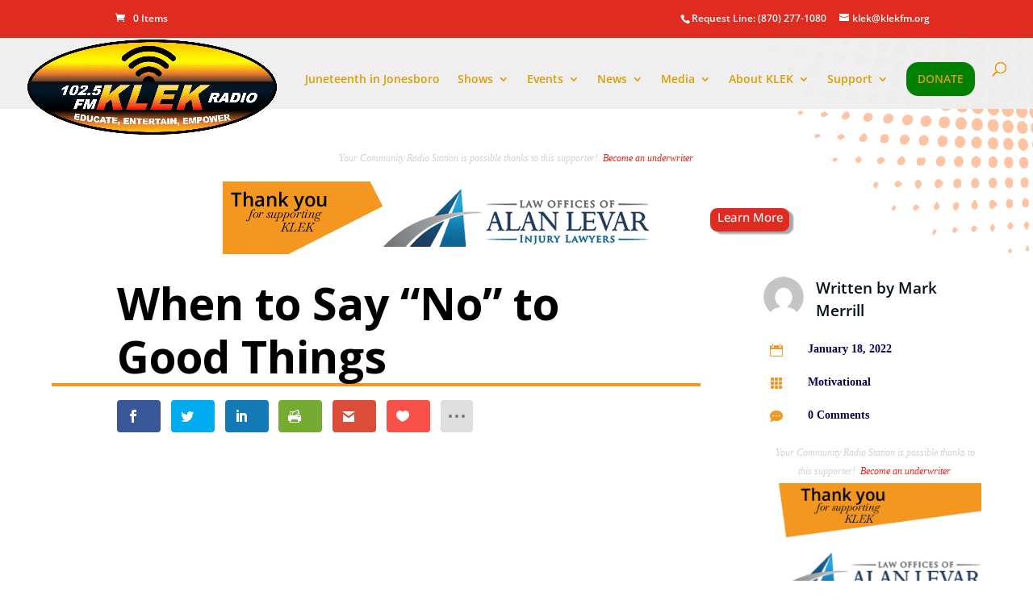

--- FILE ---
content_type: text/html; charset=UTF-8
request_url: https://www.klekfm.org/when-to-say-no-to-good-things/
body_size: 20285
content:
<!DOCTYPE html><html lang="en-US" prefix="og: http://ogp.me/ns# fb: http://ogp.me/ns/fb#"><head><meta charset="UTF-8" /><meta http-equiv="X-UA-Compatible" content="IE=edge"><link rel="pingback" href="https://www.klekfm.org/xmlrpc.php" /> <script type="text/javascript">document.documentElement.className='js';</script> <link media="all" href="https://www.klekfm.org/wp-content/cache/autoptimize/css/autoptimize_dbca67e7dad6455e94fe4e88f2f923a0.css" rel="stylesheet"><link media="only screen and (max-width: 768px)" href="https://www.klekfm.org/wp-content/cache/autoptimize/css/autoptimize_6fe211f8bb15af76999ce9135805d7af.css" rel="stylesheet"><link media="screen" href="https://www.klekfm.org/wp-content/cache/autoptimize/css/autoptimize_6d0de88dda55f272482e2a98b25a8fac.css" rel="stylesheet"><title>When to Say “No” to Good Things | KLEK 102.5 FM</title><link rel="preconnect" href="https://fonts.gstatic.com" crossorigin /><meta name='robots' content='max-image-preview:large' /><link rel='dns-prefetch' href='//www.klekfm.org' /><link rel='dns-prefetch' href='//www.googletagmanager.com' /><link rel='dns-prefetch' href='//fonts.googleapis.com' /><link rel="alternate" type="application/rss+xml" title="KLEK 102.5 FM &raquo; Feed" href="https://www.klekfm.org/feed/" /><link rel="alternate" type="application/rss+xml" title="KLEK 102.5 FM &raquo; Comments Feed" href="https://www.klekfm.org/comments/feed/" /><link rel="alternate" type="application/rss+xml" title="KLEK 102.5 FM &raquo; When to Say “No” to Good Things Comments Feed" href="https://www.klekfm.org/when-to-say-no-to-good-things/feed/" /><link rel="alternate" title="oEmbed (JSON)" type="application/json+oembed" href="https://www.klekfm.org/wp-json/oembed/1.0/embed?url=https%3A%2F%2Fwww.klekfm.org%2Fwhen-to-say-no-to-good-things%2F" /><link rel="alternate" title="oEmbed (XML)" type="text/xml+oembed" href="https://www.klekfm.org/wp-json/oembed/1.0/embed?url=https%3A%2F%2Fwww.klekfm.org%2Fwhen-to-say-no-to-good-things%2F&#038;format=xml" /><meta content="KLEK Theme v.4.19.3.1671136448" name="generator"/><link rel='stylesheet' id='et-gf-open-sans-css' href='https://fonts.googleapis.com/css?family=Open+Sans:400,700' type='text/css' media='all' /><link rel='stylesheet' id='popup-maker-site-css' href='https://www.klekfm.org/wp-content/cache/autoptimize/css/autoptimize_single_7699cc9dd7b725afa030ecdcf044cd60.css?generated=1755171968&#038;ver=1.21.5' type='text/css' media='all' /> <!--n2css--><!--n2js--><script type="text/javascript" id="jquery-core-js-extra">var brbl_plugin={"nonce":"4765f1dfbd","ajaxurl":"https://www.klekfm.org/wp-admin/admin-ajax.php","not_found_text":"Not Found!"};</script> <script type="text/javascript" src="https://www.klekfm.org/wp-includes/js/jquery/jquery.min.js?ver=3.7.1" id="jquery-core-js"></script> <script type="text/javascript" id="fbomatic-custom-js-footer-js-after">(function(d,s,id){var js,fjs=d.getElementsByTagName(s)[0];if(d.getElementById(id))return;js=d.createElement(s);js.id=id;js.src="//connect.facebook.net/en_US/sdk.js#xfbml=1&version=v20.0";fjs.parentNode.insertBefore(js,fjs);}(document,"script","facebook-jssdk"));</script> <script type="text/javascript" id="wc-add-to-cart-js-extra">var wc_add_to_cart_params={"ajax_url":"/wp-admin/admin-ajax.php","wc_ajax_url":"/?wc-ajax=%%endpoint%%","i18n_view_cart":"View cart","cart_url":"https://www.klekfm.org/klek-store/cart/","is_cart":"","cart_redirect_after_add":"yes"};</script> <script type="text/javascript" id="woocommerce-js-extra">var woocommerce_params={"ajax_url":"/wp-admin/admin-ajax.php","wc_ajax_url":"/?wc-ajax=%%endpoint%%","i18n_password_show":"Show password","i18n_password_hide":"Hide password"};</script> <script type="text/javascript" id="pushengage-sdk-init-js-after">(function(w,d){w.PushEngage=w.PushEngage||[];w._peq=w._peq||[];PushEngage.push(['init',{appId:'998d8fe7-9372-4ad4-a987-15b0c530709c'}]);var e=d.createElement('script');e.src='https://clientcdn.pushengage.com/sdks/pushengage-web-sdk.js';e.async=true;e.type='text/javascript';d.head.appendChild(e);})(window,document);</script> <!-- Google tag (gtag.js) snippet added by Site Kit --> <!-- Google Analytics snippet added by Site Kit --> <script type="text/javascript" defer='defer' src="https://www.googletagmanager.com/gtag/js?id=G-N04ZP705DV" id="google_gtagjs-js" async></script> <script type="text/javascript" id="google_gtagjs-js-after">window.dataLayer=window.dataLayer||[];function gtag(){dataLayer.push(arguments);}
gtag("set","linker",{"domains":["www.klekfm.org"]});gtag("js",new Date());gtag("set","developer_id.dZTNiMT",true);gtag("config","G-N04ZP705DV");</script> <script type="text/javascript" id="__ytprefs__-js-extra">var _EPYT_={"ajaxurl":"https://www.klekfm.org/wp-admin/admin-ajax.php","security":"0fe086414d","gallery_scrolloffset":"20","eppathtoscripts":"https://www.klekfm.org/wp-content/plugins/youtube-embed-plus/scripts/","eppath":"https://www.klekfm.org/wp-content/plugins/youtube-embed-plus/","epresponsiveselector":"[\"iframe.__youtube_prefs_widget__\"]","epdovol":"1","version":"14.2.4","evselector":"iframe.__youtube_prefs__[src], iframe[src*=\"youtube.com/embed/\"], iframe[src*=\"youtube-nocookie.com/embed/\"]","ajax_compat":"","maxres_facade":"eager","ytapi_load":"light","pause_others":"","stopMobileBuffer":"1","facade_mode":"","not_live_on_channel":""};</script> <script type="text/javascript" id="agsdcm-js-extra">var EXTRA={"ajaxurl":"https://www.klekfm.org/wp-admin/admin-ajax.php","blog_feed_nonce":"000ca584f2"};</script> <link rel="https://api.w.org/" href="https://www.klekfm.org/wp-json/" /><link rel="alternate" title="JSON" type="application/json" href="https://www.klekfm.org/wp-json/wp/v2/posts/20728" /><link rel="EditURI" type="application/rsd+xml" title="RSD" href="https://www.klekfm.org/xmlrpc.php?rsd" /><meta name="generator" content="WordPress 6.9" /><meta name="generator" content="WooCommerce 10.4.3" /><link rel="canonical" href="https://www.klekfm.org/when-to-say-no-to-good-things/" /><link rel='shortlink' href='https://www.klekfm.org/?p=20728' /> <!-- This site is using AdRotate v5.17.2 to display their advertisements - https://ajdg.solutions/ --> <!-- AdRotate CSS --> <!-- /AdRotate CSS --><meta property="og:title" content="When to Say “No” to Good Things" /><meta property="og:site_name" content="KLEK 102.5 FM" /><meta property="og:url" content="https://www.klekfm.org/when-to-say-no-to-good-things/" /><meta property="og:description" content="Jonesboro&#039;s Community Radio Station" /><meta property="og:locale" content="en_US" /><meta property="og:type" content="website"/><meta property="og:updated_time" content="January 18, 2022" /><meta name="generator" content="Site Kit by Google 1.171.0" /><link rel='https://radiostation.pro/docs/api/' href='https://www.klekfm.org/wp-json/radio/' /><meta name="viewport" content="width=device-width, initial-scale=1.0, maximum-scale=1.0, user-scalable=0" /><link rel="shortcut icon" href="https://www.klekfm.org/wp-content/uploads/2018/03/antenna.png" /> <noscript><style>.woocommerce-product-gallery{opacity:1 !important}</style></noscript> <!-- START - Open Graph and Twitter Card Tags 3.3.9 --> <!-- Facebook Open Graph --><meta property="og:locale" content="en_US"/><meta property="og:site_name" content="KLEK 102.5 FM"/><meta property="og:title" content="When to Say “No” to Good Things"/><meta property="og:url" content="https://www.klekfm.org/when-to-say-no-to-good-things/"/><meta property="og:type" content="article"/><meta property="og:description" content="It’s hard to say “no” when someone asks you to help for a good cause or a good thing. But, to protect what’s most important, time with God, your spouse, your kids and grandkids, it’s good to say “no” sometimes. So to help you to know when to say “no,” here are practical questions to ask yourself.  F"/><meta property="article:published_time" content="2022-01-18T18:00:00-06:00"/><meta property="article:modified_time" content="2022-01-18T18:00:00-06:00" /><meta property="og:updated_time" content="2022-01-18T18:00:00-06:00" /><meta property="article:section" content="Motivational"/><meta property="article:publisher" content="httos://www.facebook.com/klekfm"/> <!-- Google+ / Schema.org --><meta itemprop="name" content="When to Say “No” to Good Things"/><meta itemprop="headline" content="When to Say “No” to Good Things"/><meta itemprop="description" content="It’s hard to say “no” when someone asks you to help for a good cause or a good thing. But, to protect what’s most important, time with God, your spouse, your kids and grandkids, it’s good to say “no” sometimes. So to help you to know when to say “no,” here are practical questions to ask yourself.  F"/><meta itemprop="datePublished" content="2022-01-18"/><meta itemprop="dateModified" content="2022-01-18T18:00:00-06:00" /><meta itemprop="author" content="Mark Merrill"/> <!--<meta itemprop="publisher" content="KLEK 102.5 FM"/>--> <!-- To solve: The attribute publisher.itemtype has an invalid value. --> <!-- Twitter Cards --><meta name="twitter:title" content="When to Say “No” to Good Things"/><meta name="twitter:url" content="https://www.klekfm.org/when-to-say-no-to-good-things/"/><meta name="twitter:description" content="It’s hard to say “no” when someone asks you to help for a good cause or a good thing. But, to protect what’s most important, time with God, your spouse, your kids and grandkids, it’s good to say “no” sometimes. So to help you to know when to say “no,” here are practical questions to ask yourself.  F"/><meta name="twitter:card" content="summary_large_image"/> <!-- SEO --> <!-- Misc. tags --> <!-- is_singular --> <!-- END - Open Graph and Twitter Card Tags 3.3.9 --></head><body class="wp-singular post-template-default single single-post postid-20728 single-format-standard wp-theme-Divi wp-child-theme-Divi-child02 theme-Divi et-tb-has-template et-tb-has-body woocommerce-no-js et_monarch et_pb_button_helper_class et_transparent_nav et_fullwidth_nav et_fixed_nav et_show_nav et_hide_fixed_logo et_secondary_nav_enabled et_secondary_nav_two_panels et_primary_nav_dropdown_animation_fade et_secondary_nav_dropdown_animation_fade et_header_style_left et_pb_footer_columns4 et_cover_background osx et_pb_gutters3 et_smooth_scroll et_divi_theme et-db"><div id="page-container"><div id="top-header"><div class="container clearfix"><div id="et-info"> <span id="et-info-phone">Request Line: (870) 277-1080</span> <a href="/cdn-cgi/l/email-protection#c1aaada4aa81aaada4aaa7acefaeb3a6"><span id="et-info-email"><span class="__cf_email__" data-cfemail="92f9fef7f9d2f9fef7f9f4ffbcfde0f5">[email&#160;protected]</span></span></a><ul class="et-social-icons"></ul></div><div id="et-secondary-menu"><div class="et_duplicate_social_icons"><ul class="et-social-icons"></ul></div><a href="https://www.klekfm.org/klek-store/cart/" class="et-cart-info"> <span>0 Items</span> </a></div></div></div><header id="main-header" data-height-onload="60"><div class="container clearfix et_menu_container"><div class="logo_container"> <span class="logo_helper"></span> <a href="https://www.klekfm.org/"> <img src="https://www.klekfm.org/wp-content/uploads/2017/10/KLEK-New-Logo.png" width="1213" height="471" alt="KLEK 102.5 FM" id="logo" data-height-percentage="48" /> </a></div><div id="et-top-navigation" data-height="60" data-fixed-height="40"><nav id="top-menu-nav"><ul id="top-menu" class="nav"><li id="menu-item-42217" class="menu-item menu-item-type-post_type menu-item-object-page menu-item-42217"><a href="https://www.klekfm.org/juneteenth/">Juneteenth in Jonesboro</a></li><li id="menu-item-13198" class="menu-item menu-item-type-custom menu-item-object-custom menu-item-has-children menu-item-13198"><a href="/schedule/">Shows</a><ul class="sub-menu"><li id="menu-item-13215" class="menu-item menu-item-type-taxonomy menu-item-object-genres menu-item-13215"><a href="https://www.klekfm.org/genre/syndicated/">Syndicated</a></li><li id="menu-item-13212" class="menu-item menu-item-type-post_type menu-item-object-show menu-item-13212"><a href="https://www.klekfm.org/show/community-conversations/">Community Conversations</a></li><li id="menu-item-13207" class="menu-item menu-item-type-post_type menu-item-object-show menu-item-13207"><a href="https://www.klekfm.org/show/all-gospel-wednesday/">All Gospel Wednesday</a></li><li id="menu-item-13211" class="menu-item menu-item-type-post_type menu-item-object-show menu-item-13211"><a href="https://www.klekfm.org/show/victory-praise-gospel/">Victory Praise Gospel</a></li><li id="menu-item-13209" class="menu-item menu-item-type-post_type menu-item-object-show menu-item-13209"><a href="https://www.klekfm.org/show/kales-night-spot/">Kale’s Night Spot</a></li><li id="menu-item-13210" class="menu-item menu-item-type-post_type menu-item-object-show menu-item-13210"><a href="https://www.klekfm.org/show/the-weekend-groove/">The Weekend Groove</a></li></ul></li><li id="menu-item-38070" class="menu-item menu-item-type-custom menu-item-object-custom menu-item-has-children menu-item-38070"><a href="https://#">Events</a><ul class="sub-menu"><li id="menu-item-21384" class="menu-item menu-item-type-post_type menu-item-object-page menu-item-21384"><a href="https://www.klekfm.org/juneteenth/">Juneteenth</a></li><li id="menu-item-41761" class="menu-item menu-item-type-post_type menu-item-object-post menu-item-41761"><a href="https://www.klekfm.org/celebrate-womens-history-month-2025-nominate-an-inspiring-woman-today/">Women&#8217;s Appreciation</a></li><li id="menu-item-41537" class="menu-item menu-item-type-post_type menu-item-object-post menu-item-41537"><a href="https://www.klekfm.org/cast-your-vote-in-the-kwanzaa-community-awards-2024/">Kwanzaa CommUNITY Awards</a></li><li id="menu-item-41536" class="menu-item menu-item-type-post_type menu-item-object-post menu-item-41536"><a href="https://www.klekfm.org/celebrate-the-men-who-inspire-us-nominate-for-kleks-inaugural-mens-appreciation-month/">Men&#8217;s Appreciation</a></li></ul></li><li id="menu-item-1776" class="menu-item menu-item-type-post_type menu-item-object-page menu-item-has-children menu-item-1776"><a href="https://www.klekfm.org/news/">News</a><ul class="sub-menu"><li id="menu-item-22092" class="menu-item menu-item-type-post_type menu-item-object-page menu-item-22092"><a href="https://www.klekfm.org/voter-resources/">Voter Resources</a></li><li id="menu-item-15945" class="menu-item menu-item-type-post_type menu-item-object-page menu-item-15945"><a href="https://www.klekfm.org/coronaviurs-resources/">Coronavirus Resources</a></li></ul></li><li id="menu-item-3183" class="menu-item menu-item-type-post_type menu-item-object-page menu-item-has-children menu-item-3183"><a href="https://www.klekfm.org/videos/">Media</a><ul class="sub-menu"><li id="menu-item-2540" class="menu-item menu-item-type-post_type menu-item-object-page menu-item-2540"><a href="https://www.klekfm.org/videos/">Videos</a></li><li id="menu-item-3182" class="menu-item menu-item-type-post_type menu-item-object-page menu-item-3182"><a href="https://www.klekfm.org/photos/">Photos</a></li></ul></li><li id="menu-item-114" class="menu-item menu-item-type-post_type menu-item-object-page menu-item-has-children menu-item-114"><a href="https://www.klekfm.org/about-klek/">About KLEK</a><ul class="sub-menu"><li id="menu-item-38046" class="menu-item menu-item-type-custom menu-item-object-custom menu-item-38046"><a href="https://tidycal.com/klekfm">Sign up or Book on TidyCal</a></li><li id="menu-item-165" class="menu-item menu-item-type-post_type menu-item-object-page menu-item-165"><a href="https://www.klekfm.org/contact/">Contact</a></li></ul></li><li id="menu-item-11664" class="menu-item menu-item-type-post_type menu-item-object-page menu-item-has-children menu-item-11664"><a href="https://www.klekfm.org/donation-underwriting-statistics/">Support</a><ul class="sub-menu"><li id="menu-item-39548" class="menu-item menu-item-type-custom menu-item-object-custom menu-item-39548"><a href="https://www.fundraisingbrick.com/online-orders/klek/">Buy a Brick</a></li><li id="menu-item-22894" class="menu-item menu-item-type-custom menu-item-object-custom menu-item-22894"><a target="_blank" href="https://klekfm.careasy.org/real-estate-donation">Donate Land/Real Estate</a></li><li id="menu-item-20827" class="menu-item menu-item-type-post_type menu-item-object-page menu-item-20827"><a href="https://www.klekfm.org/klekcard/">Discount Card</a></li><li id="menu-item-22418" class="menu-item menu-item-type-custom menu-item-object-custom menu-item-22418"><a target="_blank" href="https://klekfm.careasy.org/home">Donate Your Car</a></li><li id="menu-item-21904" class="menu-item menu-item-type-custom menu-item-object-custom menu-item-21904"><a target="_blank" href="https://www.couponchief.com/makemesmile#46-4834028">Amazon Smile</a></li><li id="menu-item-21001" class="menu-item menu-item-type-custom menu-item-object-custom menu-item-21001"><a href="https://www.amazon.com/hz/wishlist/ls/1WX2SG4HTKNDH?ref_=wl_share">Amazon Wish List</a></li><li id="menu-item-19179" class="menu-item menu-item-type-custom menu-item-object-custom menu-item-19179"><a target="_blank" href="https://business.klekfm.org/">Business Directory</a></li><li id="menu-item-19178" class="menu-item menu-item-type-custom menu-item-object-custom menu-item-19178"><a target="_blank" href="https://klek.radioswagshop.com/">Shop</a></li><li id="menu-item-11665" class="menu-item menu-item-type-post_type menu-item-object-page menu-item-11665"><a href="https://www.klekfm.org/volunteering/">Volunteering</a></li></ul></li><li id="menu-item-1710" class="donate_link menu-item menu-item-type-post_type menu-item-object-page menu-item-1710"><a href="https://www.klekfm.org/donate/">DONATE</a></li></ul></nav><div id="et_top_search"> <span id="et_search_icon"></span></div><div id="et_mobile_nav_menu"><div class="mobile_nav closed"> <span class="select_page">Select Page</span> <span class="mobile_menu_bar mobile_menu_bar_toggle"></span></div></div></div> <!-- #et-top-navigation --></div> <!-- .container --><div class="et_search_outer"><div class="container et_search_form_container"><form role="search" method="get" class="et-search-form" action="https://www.klekfm.org/"> <input type="search" class="et-search-field" placeholder="Search &hellip;" value="" name="s" title="Search for:" /></form> <span class="et_close_search_field"></span></div></div></header> <!-- #main-header --><div id="et-main-area"><div id="main-content"><div id="et-boc" class="et-boc"><div class="et-l et-l--body"><div class="et_builder_inner_content et_pb_gutters3"><div class="et_pb_section et_pb_section_0_tb_body et_pb_with_background et_section_regular" ><div class="et_pb_row et_pb_row_0_tb_body"><div class="et_pb_column et_pb_column_4_4 et_pb_column_0_tb_body  et_pb_css_mix_blend_mode_passthrough et-last-child"><div class="et_pb_with_border et_pb_module et_pb_text et_pb_text_0_tb_body  et_pb_text_align_center et_pb_bg_layout_light"><div class="et_pb_text_inner"><p>Your Community Radio Station is possible thanks to this supporter!  <a href="https://www.klekfm.org/traditional-underwriting/">Become an underwriter</a>.</p></div></div><div class="et_pb_with_border et_pb_module et_pb_text et_pb_text_1_tb_body  et_pb_text_align_left et_pb_bg_layout_light"><div class="et_pb_text_inner"><p><span><div class="g g-2"><div class="g-single a-18"><div class="flex-container-banner"><a href="https://levarlaw.com/" target="_blank"><img decoding="async" src="https://www.klekfm.org/wp-content/uploads/2025/09/Alan-Levar-Leaderboard.png" /></a></div></div></div></span></p></div></div></div></div><div class="et_pb_row et_pb_row_1_tb_body et_pb_gutters2"><div class="et_pb_column et_pb_column_3_4 et_pb_column_1_tb_body  et_pb_css_mix_blend_mode_passthrough"><div class="et_pb_with_border et_pb_module et_pb_text et_pb_text_2_tb_body  et_pb_text_align_left et_pb_bg_layout_light"><div class="et_pb_text_inner">When to Say “No” to Good Things</div></div><div class="et_pb_with_border et_pb_module et_pb_text et_pb_text_3_tb_body  et_pb_text_align_left et_pb_bg_layout_light"><div class="et_pb_text_inner"><div class="et_social_inline et_social_mobile_on et_social_inline_custom"><div class="et_social_networks et_social_autowidth et_social_simple et_social_rounded et_social_left et_social_no_animation et_social_withcounts et_social_outer_dark"><ul class="et_social_icons_container"><li class="et_social_facebook"> <a href="https://www.facebook.com/sharer.php?u=https%3A%2F%2Fwww.klekfm.org%2Fwhen-to-say-no-to-good-things%2F&#038;t=When%20to%20Say%20%E2%80%9CNo%E2%80%9D%20to%20Good%20Things" class="et_social_share et_social_display_count" rel="nofollow" data-social_name="facebook" data-post_id="20728" data-social_type="share" data-location="inline" data-min_count="5"> <i class="et_social_icon et_social_icon_facebook"></i><div class="et_social_network_label"></div><span class="et_social_overlay"></span> </a></li><li class="et_social_twitter"> <a href="https://twitter.com/share?text=When%20to%20Say%20%E2%80%9CNo%E2%80%9D%20to%20Good%20Things&#038;url=https%3A%2F%2Fwww.klekfm.org%2Fwhen-to-say-no-to-good-things%2F&#038;via=@klekfm" class="et_social_share et_social_display_count" rel="nofollow" data-social_name="twitter" data-post_id="20728" data-social_type="share" data-location="inline" data-min_count="5"> <i class="et_social_icon et_social_icon_twitter"></i><div class="et_social_network_label"></div><span class="et_social_overlay"></span> </a></li><li class="et_social_linkedin"> <a href="http://www.linkedin.com/shareArticle?mini=true&#038;url=https%3A%2F%2Fwww.klekfm.org%2Fwhen-to-say-no-to-good-things%2F&#038;title=When%20to%20Say%20%E2%80%9CNo%E2%80%9D%20to%20Good%20Things" class="et_social_share et_social_display_count" rel="nofollow" data-social_name="linkedin" data-post_id="20728" data-social_type="share" data-location="inline" data-min_count="5"> <i class="et_social_icon et_social_icon_linkedin"></i><div class="et_social_network_label"></div><span class="et_social_overlay"></span> </a></li><li class="et_social_printfriendly"> <a href="http://www.printfriendly.com/print?url=https%3A%2F%2Fwww.klekfm.org%2Fwhen-to-say-no-to-good-things%2F&#038;title=When%20to%20Say%20%E2%80%9CNo%E2%80%9D%20to%20Good%20Things" class="et_social_share et_social_display_count" rel="nofollow" data-social_name="printfriendly" data-post_id="20728" data-social_type="share" data-location="inline" data-min_count="5"> <i class="et_social_icon et_social_icon_printfriendly"></i><div class="et_social_network_label"></div><span class="et_social_overlay"></span> </a></li><li class="et_social_gmail"> <a href="https://mail.google.com/mail/u/0/?view=cm&#038;fs=1&#038;su=When%20to%20Say%20%E2%80%9CNo%E2%80%9D%20to%20Good%20Things&#038;body=https%3A%2F%2Fwww.klekfm.org%2Fwhen-to-say-no-to-good-things%2F&#038;ui=2&#038;tf=1" class="et_social_share et_social_display_count" rel="nofollow" data-social_name="gmail" data-post_id="20728" data-social_type="share" data-location="inline" data-min_count="5"> <i class="et_social_icon et_social_icon_gmail"></i><div class="et_social_network_label"></div><span class="et_social_overlay"></span> </a></li><li class="et_social_like"> <a href="" class="et_social_share" rel="nofollow" data-social_name="like" data-post_id="20728" data-social_type="like" data-location="inline"> <i class="et_social_icon et_social_icon_like"></i><div class="et_social_network_label"></div><span class="et_social_overlay"></span> </a></li><li class="et_social_all_button"> <a href="#" rel="nofollow" data-location="inline" data-page_id="20728" data-permalink="https://www.klekfm.org/when-to-say-no-to-good-things/" data-title="When to Say “No” to Good Things" class="et_social_open_all"> <i class="et_social_icon et_social_icon_all_button"></i> <span class="et_social_overlay"></span> </a></li></ul></div></div></div></div><div id="featured-post-image" class="et_pb_module et_pb_image et_pb_image_0_tb_body et_pb_image_sticky_tablet"> <a href="" class="et_pb_lightbox_image" title=""><span class="et_pb_image_wrap "></span></a></div></div><div class="et_pb_column et_pb_column_1_4 et_pb_column_2_tb_body  et_pb_css_mix_blend_mode_passthrough et-last-child"><div class="et_pb_module et_pb_blurb et_pb_blurb_0_tb_body et_hover_enabled  et_pb_text_align_center  et_pb_blurb_position_left et_pb_bg_layout_light"><div class="et_pb_blurb_content"><div class="et_pb_main_blurb_image"><span class="et_pb_image_wrap et_pb_only_image_mode_wrap"><img decoding="async" src="https://secure.gravatar.com/avatar/a8a6c9acf70e87a4b5e10eb7440ce34525ad9ea5ada584fb005c11019f092303?s=96&#038;d=mm&#038;r=g" alt="" class="et-waypoint et_pb_animation_off et_pb_animation_off_tablet et_pb_animation_off_phone" /></span></div><div class="et_pb_blurb_container"><h4 class="et_pb_module_header"><span>Written by <a href="https://www.klekfm.org/author/mark-merrill/" target="_self">Mark Merrill</a></span></h4></div></div></div><div class="et_pb_module et_pb_blurb et_pb_blurb_1_tb_body et_hover_enabled  et_pb_text_align_center  et_pb_blurb_position_left et_pb_bg_layout_light"><div class="et_pb_blurb_content"><div class="et_pb_main_blurb_image"><span class="et_pb_image_wrap"><span class="et-waypoint et_pb_animation_off et_pb_animation_off_tablet et_pb_animation_off_phone et-pb-icon"></span></span></div><div class="et_pb_blurb_container"><h4 class="et_pb_module_header"><span>January 18, 2022</span></h4></div></div></div><div class="et_pb_module et_pb_blurb et_pb_blurb_2_tb_body et_hover_enabled  et_pb_text_align_center  et_pb_blurb_position_left et_pb_bg_layout_light"><div class="et_pb_blurb_content"><div class="et_pb_main_blurb_image"><span class="et_pb_image_wrap"><span class="et-waypoint et_pb_animation_off et_pb_animation_off_tablet et_pb_animation_off_phone et-pb-icon"></span></span></div><div class="et_pb_blurb_container"><h4 class="et_pb_module_header"><span><a href="https://www.klekfm.org/category/motivational/">Motivational</a></span></h4></div></div></div><div class="et_pb_module et_pb_blurb et_pb_blurb_3_tb_body et_hover_enabled  et_pb_text_align_center  et_pb_blurb_position_left et_pb_bg_layout_light"><div class="et_pb_blurb_content"><div class="et_pb_main_blurb_image"><span class="et_pb_image_wrap"><span class="et-waypoint et_pb_animation_off et_pb_animation_off_tablet et_pb_animation_off_phone et-pb-icon"></span></span></div><div class="et_pb_blurb_container"><h4 class="et_pb_module_header"><span><a href="https://www.klekfm.org/when-to-say-no-to-good-things/#respond">0 Comments</a></span></h4></div></div></div><div class="et_pb_with_border et_pb_module et_pb_text et_pb_text_5_tb_body  et_pb_text_align_center et_pb_bg_layout_light"><div class="et_pb_text_inner"><p>Your Community Radio Station is possible thanks to this supporter!  <a href="https://www.klekfm.org/traditional-underwriting/">Become an underwriter</a>.</p></div></div><div class="et_pb_module et_pb_code et_pb_code_1_tb_body et_pb_sticky_module"><div class="et_pb_code_inner"><div class="g g-3"><div class="g-single a-19"><span class="aft"><a class="gofollow" data-track="MTksMyw2MA==" href="https://levarlaw.com/" target="_blank"><img decoding="async" src="https://www.klekfm.org/wp-content/uploads/2025/09/Alan-Levar-Medium.png" /></a></span></div></div></div></div></div></div></div><div class="et_pb_section et_pb_section_1_tb_body et_section_regular" ><div class="et_pb_row et_pb_row_2_tb_body et_pb_gutters2"><div class="et_pb_column et_pb_column_3_4 et_pb_column_3_tb_body  et_pb_css_mix_blend_mode_passthrough"><div class="et_pb_module et_pb_post_content et_pb_post_content_0_tb_body"><p>It’s hard to say “no” when someone asks you to help for a good cause or a good thing. But, to protect what’s most important, time with God, your spouse, your kids and grandkids, it’s good to say “no” sometimes. So to help you to know when to say “no,” here are practical questions to ask yourself.&nbsp; First, “Is this something that I’m uniquely equipped to do?” You need to determine if your gifts and talents are needed to get this job done. If not, perhaps someone else can do it. Second, “Am I passionate about doing it?” In other words, do I really and truly care about it? Here’s more information to help you to determine <span><a href="http://www.markmerrill.com/2014/01/22/when-to-say-no-to-good-things/" target="_blank" rel="noopener">when to say “no” to good things</a></span>.&nbsp;</p><p> Original article source: <a href="http://www.familyminute.com/family-minute/family-life/family-living/when-to-say-no-to-good-things/">http://www.familyminute.com/family-minute/family-life/family-living/when-to-say-no-to-good-things/</a> | Article may or may not reflect the views of KLEK 102.5 FM or The Voice of Arkansas Minority Advocacy Council</p><div id='wpd-post-rating' class='wpd-not-rated'><div class='wpd-rating-wrap'><div class='wpd-rating-left'></div><div class='wpd-rating-data'><div class='wpd-rating-value'> <span class='wpdrv'>0</span> <span class='wpdrc'>0</span> <span class='wpdrt'>votes</span></div><div class='wpd-rating-title'>Article Rating</div><div class='wpd-rating-stars'><svg xmlns='https://www.w3.org/2000/svg' viewBox='0 0 24 24'><path d='M0 0h24v24H0z' fill='none'/><path class='wpd-star' d='M12 17.27L18.18 21l-1.64-7.03L22 9.24l-7.19-.61L12 2 9.19 8.63 2 9.24l5.46 4.73L5.82 21z'/><path d='M0 0h24v24H0z' fill='none'/></svg><svg xmlns='https://www.w3.org/2000/svg' viewBox='0 0 24 24'><path d='M0 0h24v24H0z' fill='none'/><path class='wpd-star' d='M12 17.27L18.18 21l-1.64-7.03L22 9.24l-7.19-.61L12 2 9.19 8.63 2 9.24l5.46 4.73L5.82 21z'/><path d='M0 0h24v24H0z' fill='none'/></svg><svg xmlns='https://www.w3.org/2000/svg' viewBox='0 0 24 24'><path d='M0 0h24v24H0z' fill='none'/><path class='wpd-star' d='M12 17.27L18.18 21l-1.64-7.03L22 9.24l-7.19-.61L12 2 9.19 8.63 2 9.24l5.46 4.73L5.82 21z'/><path d='M0 0h24v24H0z' fill='none'/></svg><svg xmlns='https://www.w3.org/2000/svg' viewBox='0 0 24 24'><path d='M0 0h24v24H0z' fill='none'/><path class='wpd-star' d='M12 17.27L18.18 21l-1.64-7.03L22 9.24l-7.19-.61L12 2 9.19 8.63 2 9.24l5.46 4.73L5.82 21z'/><path d='M0 0h24v24H0z' fill='none'/></svg><svg xmlns='https://www.w3.org/2000/svg' viewBox='0 0 24 24'><path d='M0 0h24v24H0z' fill='none'/><path class='wpd-star' d='M12 17.27L18.18 21l-1.64-7.03L22 9.24l-7.19-.61L12 2 9.19 8.63 2 9.24l5.46 4.73L5.82 21z'/><path d='M0 0h24v24H0z' fill='none'/></svg></div><div class='wpd-rate-starts'><svg xmlns='https://www.w3.org/2000/svg' viewBox='0 0 24 24'><path d='M0 0h24v24H0z' fill='none'/><path class='wpd-star' d='M12 17.27L18.18 21l-1.64-7.03L22 9.24l-7.19-.61L12 2 9.19 8.63 2 9.24l5.46 4.73L5.82 21z'/><path d='M0 0h24v24H0z' fill='none'/></svg><svg xmlns='https://www.w3.org/2000/svg' viewBox='0 0 24 24'><path d='M0 0h24v24H0z' fill='none'/><path class='wpd-star' d='M12 17.27L18.18 21l-1.64-7.03L22 9.24l-7.19-.61L12 2 9.19 8.63 2 9.24l5.46 4.73L5.82 21z'/><path d='M0 0h24v24H0z' fill='none'/></svg><svg xmlns='https://www.w3.org/2000/svg' viewBox='0 0 24 24'><path d='M0 0h24v24H0z' fill='none'/><path class='wpd-star' d='M12 17.27L18.18 21l-1.64-7.03L22 9.24l-7.19-.61L12 2 9.19 8.63 2 9.24l5.46 4.73L5.82 21z'/><path d='M0 0h24v24H0z' fill='none'/></svg><svg xmlns='https://www.w3.org/2000/svg' viewBox='0 0 24 24'><path d='M0 0h24v24H0z' fill='none'/><path class='wpd-star' d='M12 17.27L18.18 21l-1.64-7.03L22 9.24l-7.19-.61L12 2 9.19 8.63 2 9.24l5.46 4.73L5.82 21z'/><path d='M0 0h24v24H0z' fill='none'/></svg><svg xmlns='https://www.w3.org/2000/svg' viewBox='0 0 24 24'><path d='M0 0h24v24H0z' fill='none'/><path class='wpd-star' d='M12 17.27L18.18 21l-1.64-7.03L22 9.24l-7.19-.61L12 2 9.19 8.63 2 9.24l5.46 4.73L5.82 21z'/><path d='M0 0h24v24H0z' fill='none'/></svg></div></div><div class='wpd-rating-right'></div></div></div></div></div><div class="et_pb_column et_pb_column_1_4 et_pb_column_4_tb_body  et_pb_css_mix_blend_mode_passthrough et-last-child"><div class="et_pb_with_border et_pb_module et_pb_text et_pb_text_6_tb_body  et_pb_text_align_center et_pb_bg_layout_light"><div class="et_pb_text_inner"><p>Your Community Radio Station is possible thanks to this supporter!  <a href="https://www.klekfm.org/traditional-underwriting/">Become an underwriter</a>.</p></div></div><div class="et_pb_module et_pb_code et_pb_code_2_tb_body et_pb_sticky_module"><div class="et_pb_code_inner"><div class="g g-4"><div class="g-single a-6"><span id="btf1"><a class="gofollow" data-track="Niw0LDYw" href="https://www.klekfm.org/traditional-underwriting/"><img decoding="async" src="https://www.klekfm.org/wp-content/uploads/2018/06/3.jpg" /></a></span></div></div></div></div></div></div><div class="et_pb_row et_pb_row_3_tb_body et_pb_gutters2"><div class="et_pb_column et_pb_column_3_4 et_pb_column_5_tb_body  et_pb_css_mix_blend_mode_passthrough"><div class="et_pb_module et_pb_blurb et_pb_blurb_4_tb_body  et_pb_text_align_left  et_pb_blurb_position_left et_pb_bg_layout_light"><div class="et_pb_blurb_content"><div class="et_pb_main_blurb_image"><span class="et_pb_image_wrap"><span class="et-waypoint et_pb_animation_off et_pb_animation_off_tablet et_pb_animation_off_phone et-pb-icon"></span></span></div><div class="et_pb_blurb_container"><h4 class="et_pb_module_header"><span><a href="https://www.klekfm.org/tag/family/">family</a>, <a href="https://www.klekfm.org/tag/family-minute-with-mark-merrill/">Family Minute with Mark Merrill</a></span></h4></div></div></div></div><div class="et_pb_column et_pb_column_1_4 et_pb_column_6_tb_body  et_pb_css_mix_blend_mode_passthrough et-last-child et_pb_column_empty"></div></div><div class="et_pb_row et_pb_row_4_tb_body et_pb_gutters2"><div class="et_pb_column et_pb_column_3_4 et_pb_column_7_tb_body  et_pb_css_mix_blend_mode_passthrough"><div class="et_pb_with_border et_pb_module et_pb_text et_pb_text_7_tb_body  et_pb_text_align_center et_pb_bg_layout_light"><div class="et_pb_text_inner"><p>Your Community Radio Station is possible thanks to this supporter!  <a href="https://www.klekfm.org/traditional-underwriting/">Become an underwriter</a>.</p></div></div><div class="et_pb_with_border et_pb_module et_pb_text et_pb_text_8_tb_body  et_pb_text_align_left et_pb_bg_layout_light"><div class="et_pb_text_inner"><p><span><div class="g g-2"><div class="g-single a-18"><div class="flex-container-banner"><a href="https://levarlaw.com/" target="_blank"><img decoding="async" src="https://www.klekfm.org/wp-content/uploads/2025/09/Alan-Levar-Leaderboard.png" /></a></div></div></div></span></p></div></div></div><div class="et_pb_column et_pb_column_1_4 et_pb_column_8_tb_body  et_pb_css_mix_blend_mode_passthrough et-last-child et_pb_column_empty"></div></div></div><div class="et_pb_section et_pb_section_4_tb_body et_hover_enabled et_section_regular" ><div class="et_pb_row et_pb_row_5_tb_body et_pb_equal_columns et_pb_gutters2"><div class="et_pb_column et_pb_column_1_2 et_pb_column_9_tb_body  et_pb_css_mix_blend_mode_passthrough"><div class="et_pb_with_border et_pb_module et_pb_text et_pb_text_9_tb_body  et_pb_text_align_left et_pb_bg_layout_light"><div class="et_pb_text_inner"><h2>Related Articles</h2></div></div></div><div class="et_pb_column et_pb_column_1_2 et_pb_column_10_tb_body  et_pb_css_mix_blend_mode_passthrough et-last-child et_pb_column_empty"></div></div><div class="et_pb_row et_pb_row_6_tb_body et_pb_equal_columns et_pb_gutters2"><div class="et_pb_column et_pb_column_4_4 et_pb_column_11_tb_body  et_pb_css_mix_blend_mode_passthrough et-last-child"><div class="et_pb_module et_pb_code et_pb_code_3_tb_body"><div class="et_pb_code_inner"><div class="related-post grid"><div class="post-list "><div class="item"><div class="thumb post_thumb"> <a  title="How Affairs Happen" href="https://www.klekfm.org/how-affairs-happen/?related_post_from=20758"> <img decoding="async" src="https://www.klekfm.org/wp-content/uploads/2017/10/KLEK-New-Logo.png" title="How Affairs Happen" alt="How Affairs Happen"> </a></div> <a class="title post_title"  title="How Affairs Happen" href="https://www.klekfm.org/how-affairs-happen/?related_post_from=20758"> How Affairs Happen </a><p class="excerpt post_excerpt"> I’ve been hearing that question more and more lately.&nbsp; People who’ve had affairs often say that they had some unfulfilled need that slowly began to be met by someone other <a class="read-more" href="https://www.klekfm.org/how-affairs-happen/?related_post_from=20758"> Read more</a></p></div><div class="item"><div class="thumb post_thumb"> <a  title="When to Say “No” to Good Things" href="https://www.klekfm.org/when-to-say-no-to-good-things/?related_post_from=20728"> <img decoding="async" src="https://www.klekfm.org/wp-content/uploads/2017/10/KLEK-New-Logo.png" title="When to Say “No” to Good Things" alt="When to Say “No” to Good Things"> </a></div> <a class="title post_title"  title="When to Say “No” to Good Things" href="https://www.klekfm.org/when-to-say-no-to-good-things/?related_post_from=20728"> When to Say “No” to Good Things </a><p class="excerpt post_excerpt"> It’s hard to say “no” when someone asks you to help for a good cause or a good thing. But, to protect what’s most important, time with God, your spouse, <a class="read-more" href="https://www.klekfm.org/when-to-say-no-to-good-things/?related_post_from=20728"> Read more</a></p></div><div class="item"><div class="thumb post_thumb"> <a  title="5 &#8220;Do-Over&#8221; Rules in Marriage" href="https://www.klekfm.org/5-do-over-rules-in-marriage/?related_post_from=20711"> <img decoding="async" src="https://www.klekfm.org/wp-content/uploads/2017/10/KLEK-New-Logo.png" title="5 &#8220;Do-Over&#8221; Rules in Marriage" alt="5 &#8220;Do-Over&#8221; Rules in Marriage"> </a></div> <a class="title post_title"  title="5 &#8220;Do-Over&#8221; Rules in Marriage" href="https://www.klekfm.org/5-do-over-rules-in-marriage/?related_post_from=20711"> 5 &#8220;Do-Over&#8221; Rules in Marriage </a><p class="excerpt post_excerpt"> We’ve all seen it before.&nbsp; We say something to our spouse and, immediately, we can see their face starting to turn red with rage. Well, if you realize you’ve offended <a class="read-more" href="https://www.klekfm.org/5-do-over-rules-in-marriage/?related_post_from=20711"> Read more</a></p></div><div class="item"><div class="thumb post_thumb"> <a  title="How to Be More Than a “Good Enough” Father" href="https://www.klekfm.org/how-to-be-more-than-a-good-enough-father/?related_post_from=20688"> <img decoding="async" src="https://www.klekfm.org/wp-content/uploads/2017/10/KLEK-New-Logo.png" title="How to Be More Than a “Good Enough” Father" alt="How to Be More Than a “Good Enough” Father"> </a></div> <a class="title post_title"  title="How to Be More Than a “Good Enough” Father" href="https://www.klekfm.org/how-to-be-more-than-a-good-enough-father/?related_post_from=20688"> How to Be More Than a “Good Enough” Father </a><p class="excerpt post_excerpt"> In the movie, Courageous, Alex says he doesn’t want to be a “good enough” father.&nbsp; He wants to be more.&nbsp; Do you? Are your kids your priority?&nbsp; Do you attend <a class="read-more" href="https://www.klekfm.org/how-to-be-more-than-a-good-enough-father/?related_post_from=20688"> Read more</a></p></div></div> <script data-cfasync="false" src="/cdn-cgi/scripts/5c5dd728/cloudflare-static/email-decode.min.js"></script><script></script> </div></div></div></div></div><div id="comments-list" class="et_pb_row et_pb_row_7_tb_body et_pb_equal_columns et_pb_gutters2"><div class="et_pb_column et_pb_column_1_2 et_pb_column_12_tb_body  et_pb_css_mix_blend_mode_passthrough"><div class="et_pb_with_border et_pb_module et_pb_text et_pb_text_10_tb_body  et_pb_text_align_left et_pb_bg_layout_light"><div class="et_pb_text_inner"><h2>Comments</h2></div></div></div><div class="et_pb_column et_pb_column_1_2 et_pb_column_13_tb_body  et_pb_css_mix_blend_mode_passthrough et-last-child et_pb_column_empty"></div></div><div class="et_pb_row et_pb_row_8_tb_body"><div class="et_pb_column et_pb_column_3_5 et_pb_column_14_tb_body  et_pb_css_mix_blend_mode_passthrough"><div class="et_pb_module et_pb_comments_0_tb_body et_pb_comments_module et_pb_bg_layout_light"><div class="wpdiscuz_top_clearing"></div><div id='comments' class='comments-area'><div id='respond' style='width: 0;height: 0;clear: both;margin: 0;padding: 0;'></div><div id="wpdcom" class="wpdiscuz_unauth wpd-default wpd-layout-1 wpd-comments-open"><div class="wc_social_plugin_wrapper"></div><div class="wpd-form-wrap"><div class="wpd-form-head"><div class="wpd-sbs-toggle"> <i class="far fa-envelope"></i> <span
 class="wpd-sbs-title">Subscribe</span> <i class="fas fa-caret-down"></i></div><div class="wpd-auth"><div class="wpd-login"></div></div></div><div class="wpdiscuz-subscribe-bar wpdiscuz-hidden"><form action="https://www.klekfm.org/wp-admin/admin-ajax.php?action=wpdAddSubscription"
 method="post" id="wpdiscuz-subscribe-form"><div class="wpdiscuz-subscribe-form-intro">Notify of</div><div class="wpdiscuz-subscribe-form-option"
 style="width:40%;"> <select class="wpdiscuz_select" name="wpdiscuzSubscriptionType"><option value="post">new follow-up comments</option><option
 value="all_comment" >new replies to my comments</option> </select></div><div class="wpdiscuz-item wpdiscuz-subscribe-form-email"> <input class="email" type="email" name="wpdiscuzSubscriptionEmail"
 required="required" value=""
 placeholder="Email"/></div><div class="wpdiscuz-subscribe-form-button"> <input id="wpdiscuz_subscription_button" class="wpd-prim-button wpd_not_clicked"
 type="submit"
 value="&rsaquo;"
 name="wpdiscuz_subscription_button"/></div><div class="wpdiscuz-subscribe-agreement"> <input id="show_subscription_agreement" type="checkbox" required="required"
 name="show_subscription_agreement" value="1"> <label for="show_subscription_agreement">I allow to use my email address and send notification about new comments and replies (you can unsubscribe at any time).</label></div> <input type="hidden" id="wpdiscuz_subscribe_form_nonce" name="wpdiscuz_subscribe_form_nonce" value="fe4b1d42fc" /><input type="hidden" name="_wp_http_referer" value="/when-to-say-no-to-good-things/" /></form></div><div
 class="wpd-form wpd-form-wrapper wpd-main-form-wrapper" id='wpd-main-form-wrapper-0_0'></div><div id="wpdiscuz_hidden_secondary_form" style="display: none;"><div
 class="wpd-form wpd-form-wrapper wpd-secondary-form-wrapper" id='wpd-secondary-form-wrapper-wpdiscuzuniqueid' style='display: none;'><div class="wpd-secondary-forms-social-content"></div><div class="clearfix"></div></div></div><div class="wpd-login-to-comment">Please login to comment</div></div><div id="wpd-threads" class="wpd-thread-wrapper"><div class="wpd-thread-head"><div class="wpd-thread-info "
 data-comments-count="0"> <span class='wpdtc' title='0'>0</span> Comments</div><div class="wpd-space"></div><div class="wpd-thread-filter"><div class="wpd-filter wpdf-reacted wpd_not_clicked wpdiscuz-hidden"
 wpd-tooltip="Most reacted comment"> <i class="fas fa-bolt"></i></div><div class="wpd-filter wpdf-hottest wpd_not_clicked wpdiscuz-hidden"
 wpd-tooltip="Hottest comment thread"> <i class="fas fa-fire"></i></div><div class="wpd-filter wpdf-sorting wpdiscuz-hidden"> <span class="wpdiscuz-sort-button wpdiscuz-date-sort-asc wpdiscuz-sort-button-active"
 data-sorting="oldest">Oldest</span> <i class="fas fa-sort-down"></i><div class="wpdiscuz-sort-buttons"> <span class="wpdiscuz-sort-button wpdiscuz-date-sort-desc"
 data-sorting="newest">Newest</span> <span class="wpdiscuz-sort-button wpdiscuz-vote-sort-up"
 data-sorting="by_vote">Most Voted</span></div></div></div></div><div class="wpd-comment-info-bar"><div class="wpd-current-view"><i
 class="fas fa-quote-left"></i> Inline Feedbacks</div><div class="wpd-filter-view-all">View all comments</div></div><div class="wpd-thread-list"> <!-- // From wpDiscuz's Caches // --><div class="wpdiscuz-comment-pagination"></div></div></div></div></div><div id="wpdiscuz-loading-bar"
 class="wpdiscuz-loading-bar-unauth"></div><div id="wpdiscuz-comment-message"
 class="wpdiscuz-comment-message-unauth"></div></div></div><div class="et_pb_column et_pb_column_2_5 et_pb_column_15_tb_body  et_pb_css_mix_blend_mode_passthrough et-last-child"><div class="et_pb_with_border et_pb_module et_pb_text et_pb_text_11_tb_body  et_pb_text_align_center et_pb_bg_layout_light"><div class="et_pb_text_inner"><p>Your Community Radio Station is possible thanks to this supporter!  <a href="https://www.klekfm.org/traditional-underwriting/">Become an underwriter</a>.</p></div></div><div class="et_pb_with_border et_pb_module et_pb_text et_pb_text_12_tb_body  et_pb_text_align_left et_pb_bg_layout_light"><div class="et_pb_text_inner"><div class="g g-5"><div class="g-single a-6"><a class="gofollow" data-track="Niw1LDYw" href="https://www.klekfm.org/traditional-underwriting/"><img decoding="async" src="https://www.klekfm.org/wp-content/uploads/2018/06/3.jpg" /></a></div></div></div></div></div></div></div></div></div></div></div> <span class="et_pb_scroll_top et-pb-icon"></span><footer id="main-footer"><div class="container"><div id="footer-widgets" class="clearfix"><div class="footer-widget"><div id="nav_menu-4" class="fwidget et_pb_widget widget_nav_menu"><h4 class="title">About</h4><div class="menu-about-klek-container"><ul id="menu-about-klek" class="menu"><li id="menu-item-691" class="menu-item menu-item-type-post_type menu-item-object-page menu-item-691"><a href="https://www.klekfm.org/about-klek/">About KLEK</a></li><li id="menu-item-38047" class="menu-item menu-item-type-custom menu-item-object-custom menu-item-38047"><a href="https://tidycal.com/klekfm">KLEK on TidyCal</a></li><li id="menu-item-693" class="menu-item menu-item-type-post_type menu-item-object-page menu-item-693"><a href="https://www.klekfm.org/news/">News</a></li><li id="menu-item-1831" class="menu-item menu-item-type-post_type menu-item-object-page menu-item-1831"><a href="https://www.klekfm.org/videos/">Videos</a></li><li id="menu-item-1466" class="menu-item menu-item-type-post_type menu-item-object-page menu-item-1466"><a href="https://www.klekfm.org/contact/">Contact</a></li><li id="menu-item-37263" class="menu-item menu-item-type-custom menu-item-object-custom menu-item-37263"><a href="https://lpfm.ws/196022">Public Files</a></li><li id="menu-item-1819" class="menu-item menu-item-type-post_type menu-item-object-page menu-item-privacy-policy menu-item-1819"><a rel="privacy-policy" href="https://www.klekfm.org/privacy-policy/">Privacy Policy</a></li><li id="menu-item-2903" class="menu-item menu-item-type-post_type menu-item-object-page menu-item-2903"><a href="https://www.klekfm.org/general-contest-rules/">General Contest Rules</a></li></ul></div></div></div><div class="footer-widget"><div id="nav_menu-2" class="fwidget et_pb_widget widget_nav_menu"><h4 class="title">Underwriting</h4><div class="menu-underwriting-container"><ul id="menu-underwriting" class="menu"><li id="menu-item-683" class="menu-item menu-item-type-post_type menu-item-object-page menu-item-683"><a href="https://www.klekfm.org/donation-underwriting-statistics/">Why Support KLEK?</a></li><li id="menu-item-2705" class="menu-item menu-item-type-post_type menu-item-object-page menu-item-2705"><a href="https://www.klekfm.org/corporate-sponsors-directory/">Corporate Sponsors Directory</a></li><li id="menu-item-1463" class="menu-item menu-item-type-post_type menu-item-object-page menu-item-1463"><a href="https://www.klekfm.org/traditional-underwriting/">Traditional Underwriting</a></li><li id="menu-item-1464" class="menu-item menu-item-type-post_type menu-item-object-page menu-item-1464"><a href="https://www.klekfm.org/dj-and-photography-services/">DJ and Photography Services</a></li><li id="menu-item-685" class="menu-item menu-item-type-post_type menu-item-object-page menu-item-685"><a href="https://www.klekfm.org/underwriting-guidelines/">Underwriting Guidelines</a></li></ul></div></div></div><div class="footer-widget"><div id="nav_menu-3" class="fwidget et_pb_widget widget_nav_menu"><h4 class="title">Get Involved</h4><div class="menu-donate-and-membership-container"><ul id="menu-donate-and-membership" class="menu"><li id="menu-item-39547" class="menu-item menu-item-type-custom menu-item-object-custom menu-item-39547"><a target="_blank" href="https://www.fundraisingbrick.com/online-orders/klek/">Buy a Brick</a></li><li id="menu-item-21002" class="menu-item menu-item-type-post_type menu-item-object-page menu-item-21002"><a href="https://www.klekfm.org/klekcard/">KLEK Discount Card Program</a></li><li id="menu-item-21003" class="menu-item menu-item-type-custom menu-item-object-custom menu-item-21003"><a href="https://www.amazon.com/hz/wishlist/ls/1WX2SG4HTKNDH?ref_=wl_share">Amazon Wish List</a></li><li id="menu-item-686" class="menu-item menu-item-type-post_type menu-item-object-page menu-item-686"><a href="https://www.klekfm.org/donate/">Membership and Donations</a></li><li id="menu-item-688" class="menu-item menu-item-type-custom menu-item-object-custom menu-item-688"><a href="https://www.kroger.com/account/enrollCommunityRewardsNow">Kroger Community Rewards</a></li><li id="menu-item-689" class="menu-item menu-item-type-custom menu-item-object-custom menu-item-689"><a href="http://smile.amazon.com/">Shop Amazon.com</a></li><li id="menu-item-690" class="menu-item menu-item-type-custom menu-item-object-custom menu-item-690"><a target="_blank" href="https://klekfm.careasy.org/home">Donate Old Vehicle</a></li><li id="menu-item-11663" class="menu-item menu-item-type-post_type menu-item-object-page menu-item-11663"><a href="https://www.klekfm.org/volunteering/">Volunteer Opportunities</a></li><li id="menu-item-1538" class="menu-item menu-item-type-post_type menu-item-object-page menu-item-1538"><a href="https://www.klekfm.org/contact/">Employment Opportunties</a></li><li id="menu-item-22895" class="menu-item menu-item-type-custom menu-item-object-custom menu-item-22895"><a target="_blank" href="https://klekfm.careasy.org/real-estate-donation">Donate your Land/Real Estate</a></li></ul></div></div></div><div class="footer-widget"><div id="text-2" class="fwidget et_pb_widget widget_text"><div class="textwidget"><p><img loading="lazy" decoding="async" class="alignnone size-full wp-image-11544" src="https://www.klekfm.org/wp-content/uploads/2019/02/album-art-klek-logo-250x250.png" alt="" width="250" height="250" srcset="https://www.klekfm.org/wp-content/uploads/2019/02/album-art-klek-logo-250x250.png 250w, https://www.klekfm.org/wp-content/uploads/2019/02/album-art-klek-logo-250x250-100x100.png 100w, https://www.klekfm.org/wp-content/uploads/2019/02/album-art-klek-logo-250x250-150x150.png 150w" sizes="(max-width: 250px) 100vw, 250px" /></p><p class="font_8">The Voice of Arkansas Minority Advocacy Council/KLEK-LP 102.5 FM</p><p class="font_8">1411 Franklin Street,Suite #1, Jonesboro, Arkansas 72401</p><p>Severe Weather Alerts made possible by <a href="https://www.willyweather.com">Willy Weather</a></p></div></div></div></div></div><div id="footer-bottom"><div class="container clearfix"><ul class="et-social-icons"></ul><div id="footer-info">© Voice of Arkansas Minority Advocacy Council | Designed by <a href="https://unitytenth.com">Unity Tenth Web Design for Charities</a> | <a href="https://www.stationplaylist.com">StationPlaylist</a></div></div></div></footer></div></div> <script type="speculationrules">{"prefetch":[{"source":"document","where":{"and":[{"href_matches":"/*"},{"not":{"href_matches":["/wp-*.php","/wp-admin/*","/wp-content/uploads/*","/wp-content/*","/wp-content/plugins/*","/wp-content/themes/Divi-child02/*","/wp-content/themes/Divi/*","/*\\?(.+)"]}},{"not":{"selector_matches":"a[rel~=\"nofollow\"]"}},{"not":{"selector_matches":".no-prefetch, .no-prefetch a"}}]},"eagerness":"conservative"}]}</script> <div 
 id="pum-22089" 
 role="dialog" 
 aria-modal="false"
 class="pum pum-overlay pum-theme-21453 pum-theme-content-only popmake-overlay pum-click-to-close click_open" 
 data-popmake="{&quot;id&quot;:22089,&quot;slug&quot;:&quot;voting-pledge&quot;,&quot;theme_id&quot;:21453,&quot;cookies&quot;:[],&quot;triggers&quot;:[{&quot;type&quot;:&quot;click_open&quot;,&quot;settings&quot;:{&quot;cookie_name&quot;:&quot;&quot;,&quot;extra_selectors&quot;:&quot;.votepledge&quot;}}],&quot;mobile_disabled&quot;:null,&quot;tablet_disabled&quot;:null,&quot;meta&quot;:{&quot;display&quot;:{&quot;stackable&quot;:false,&quot;overlay_disabled&quot;:false,&quot;scrollable_content&quot;:false,&quot;disable_reposition&quot;:false,&quot;size&quot;:&quot;medium&quot;,&quot;responsive_min_width&quot;:&quot;0%&quot;,&quot;responsive_min_width_unit&quot;:false,&quot;responsive_max_width&quot;:&quot;100%&quot;,&quot;responsive_max_width_unit&quot;:false,&quot;custom_width&quot;:&quot;640px&quot;,&quot;custom_width_unit&quot;:false,&quot;custom_height&quot;:&quot;380px&quot;,&quot;custom_height_unit&quot;:false,&quot;custom_height_auto&quot;:false,&quot;location&quot;:&quot;center top&quot;,&quot;position_from_trigger&quot;:false,&quot;position_top&quot;:&quot;100&quot;,&quot;position_left&quot;:&quot;0&quot;,&quot;position_bottom&quot;:&quot;0&quot;,&quot;position_right&quot;:&quot;0&quot;,&quot;position_fixed&quot;:false,&quot;animation_type&quot;:&quot;fade&quot;,&quot;animation_speed&quot;:&quot;350&quot;,&quot;animation_origin&quot;:&quot;center top&quot;,&quot;overlay_zindex&quot;:false,&quot;zindex&quot;:&quot;1999999999&quot;},&quot;close&quot;:{&quot;text&quot;:&quot;&quot;,&quot;button_delay&quot;:&quot;0&quot;,&quot;overlay_click&quot;:&quot;1&quot;,&quot;esc_press&quot;:&quot;1&quot;,&quot;f4_press&quot;:&quot;1&quot;},&quot;click_open&quot;:[]}}"><div id="popmake-22089" class="pum-container popmake theme-21453 pum-responsive pum-responsive-medium responsive size-medium"><div class="pum-content popmake-content" tabindex="0"> <script type="text/javascript" src="https://register.rockthevote.com/assets/rtv-iframe.js"></script> <script type="text/javascript">RtvIframe.initPledge({partner:39144})</script> </div> <button type="button" class="pum-close popmake-close" aria-label="Close"> × </button></div></div><div 
 id="pum-22087" 
 role="dialog" 
 aria-modal="false"
 class="pum pum-overlay pum-theme-21453 pum-theme-content-only popmake-overlay pum-click-to-close click_open" 
 data-popmake="{&quot;id&quot;:22087,&quot;slug&quot;:&quot;voter-status-lookup&quot;,&quot;theme_id&quot;:21453,&quot;cookies&quot;:[],&quot;triggers&quot;:[{&quot;type&quot;:&quot;click_open&quot;,&quot;settings&quot;:{&quot;cookie_name&quot;:&quot;&quot;,&quot;extra_selectors&quot;:&quot;.votestatus&quot;}}],&quot;mobile_disabled&quot;:null,&quot;tablet_disabled&quot;:null,&quot;meta&quot;:{&quot;display&quot;:{&quot;stackable&quot;:false,&quot;overlay_disabled&quot;:false,&quot;scrollable_content&quot;:false,&quot;disable_reposition&quot;:false,&quot;size&quot;:&quot;medium&quot;,&quot;responsive_min_width&quot;:&quot;0%&quot;,&quot;responsive_min_width_unit&quot;:false,&quot;responsive_max_width&quot;:&quot;100%&quot;,&quot;responsive_max_width_unit&quot;:false,&quot;custom_width&quot;:&quot;640px&quot;,&quot;custom_width_unit&quot;:false,&quot;custom_height&quot;:&quot;380px&quot;,&quot;custom_height_unit&quot;:false,&quot;custom_height_auto&quot;:false,&quot;location&quot;:&quot;center top&quot;,&quot;position_from_trigger&quot;:false,&quot;position_top&quot;:&quot;100&quot;,&quot;position_left&quot;:&quot;0&quot;,&quot;position_bottom&quot;:&quot;0&quot;,&quot;position_right&quot;:&quot;0&quot;,&quot;position_fixed&quot;:false,&quot;animation_type&quot;:&quot;fade&quot;,&quot;animation_speed&quot;:&quot;350&quot;,&quot;animation_origin&quot;:&quot;center top&quot;,&quot;overlay_zindex&quot;:false,&quot;zindex&quot;:&quot;1999999999&quot;},&quot;close&quot;:{&quot;text&quot;:&quot;&quot;,&quot;button_delay&quot;:&quot;0&quot;,&quot;overlay_click&quot;:&quot;1&quot;,&quot;esc_press&quot;:&quot;1&quot;,&quot;f4_press&quot;:&quot;1&quot;},&quot;click_open&quot;:[]}}"><div id="popmake-22087" class="pum-container popmake theme-21453 pum-responsive pum-responsive-medium responsive size-medium"><div class="pum-content popmake-content" tabindex="0"> <script type="text/javascript" src="https://register.rockthevote.com/assets/rtv-iframe.js"></script> <script type="text/javascript">RtvIframe.initLookup({partner:39144})</script> </div> <button type="button" class="pum-close popmake-close" aria-label="Close"> × </button></div></div><div 
 id="pum-22085" 
 role="dialog" 
 aria-modal="false"
 class="pum pum-overlay pum-theme-21453 pum-theme-content-only popmake-overlay pum-click-to-close click_open" 
 data-popmake="{&quot;id&quot;:22085,&quot;slug&quot;:&quot;absentee-ballot-request&quot;,&quot;theme_id&quot;:21453,&quot;cookies&quot;:[],&quot;triggers&quot;:[{&quot;type&quot;:&quot;click_open&quot;,&quot;settings&quot;:{&quot;cookie_name&quot;:&quot;&quot;,&quot;extra_selectors&quot;:&quot;.absentee&quot;}}],&quot;mobile_disabled&quot;:null,&quot;tablet_disabled&quot;:null,&quot;meta&quot;:{&quot;display&quot;:{&quot;stackable&quot;:false,&quot;overlay_disabled&quot;:false,&quot;scrollable_content&quot;:false,&quot;disable_reposition&quot;:false,&quot;size&quot;:&quot;medium&quot;,&quot;responsive_min_width&quot;:&quot;0%&quot;,&quot;responsive_min_width_unit&quot;:false,&quot;responsive_max_width&quot;:&quot;100%&quot;,&quot;responsive_max_width_unit&quot;:false,&quot;custom_width&quot;:&quot;640px&quot;,&quot;custom_width_unit&quot;:false,&quot;custom_height&quot;:&quot;380px&quot;,&quot;custom_height_unit&quot;:false,&quot;custom_height_auto&quot;:false,&quot;location&quot;:&quot;center top&quot;,&quot;position_from_trigger&quot;:false,&quot;position_top&quot;:&quot;100&quot;,&quot;position_left&quot;:&quot;0&quot;,&quot;position_bottom&quot;:&quot;0&quot;,&quot;position_right&quot;:&quot;0&quot;,&quot;position_fixed&quot;:false,&quot;animation_type&quot;:&quot;fade&quot;,&quot;animation_speed&quot;:&quot;350&quot;,&quot;animation_origin&quot;:&quot;center top&quot;,&quot;overlay_zindex&quot;:false,&quot;zindex&quot;:&quot;1999999999&quot;},&quot;close&quot;:{&quot;text&quot;:&quot;&quot;,&quot;button_delay&quot;:&quot;0&quot;,&quot;overlay_click&quot;:&quot;1&quot;,&quot;esc_press&quot;:&quot;1&quot;,&quot;f4_press&quot;:&quot;1&quot;},&quot;click_open&quot;:[]}}"><div id="popmake-22085" class="pum-container popmake theme-21453 pum-responsive pum-responsive-medium responsive size-medium"><div class="pum-content popmake-content" tabindex="0"> <script type="text/javascript" src="https://register.rockthevote.com/assets/rtv-iframe.js"></script> <script type="text/javascript">RtvIframe.initAbsentee({partner:39144})</script> </div> <button type="button" class="pum-close popmake-close" aria-label="Close"> × </button></div></div><div 
 id="pum-22083" 
 role="dialog" 
 aria-modal="false"
 class="pum pum-overlay pum-theme-21453 pum-theme-content-only popmake-overlay pum-click-to-close click_open" 
 data-popmake="{&quot;id&quot;:22083,&quot;slug&quot;:&quot;voter-registration&quot;,&quot;theme_id&quot;:21453,&quot;cookies&quot;:[],&quot;triggers&quot;:[{&quot;type&quot;:&quot;click_open&quot;,&quot;settings&quot;:{&quot;cookie_name&quot;:&quot;&quot;,&quot;extra_selectors&quot;:&quot;.voteregister&quot;}}],&quot;mobile_disabled&quot;:null,&quot;tablet_disabled&quot;:null,&quot;meta&quot;:{&quot;display&quot;:{&quot;stackable&quot;:false,&quot;overlay_disabled&quot;:false,&quot;scrollable_content&quot;:false,&quot;disable_reposition&quot;:false,&quot;size&quot;:&quot;medium&quot;,&quot;responsive_min_width&quot;:&quot;0%&quot;,&quot;responsive_min_width_unit&quot;:false,&quot;responsive_max_width&quot;:&quot;100%&quot;,&quot;responsive_max_width_unit&quot;:false,&quot;custom_width&quot;:&quot;640px&quot;,&quot;custom_width_unit&quot;:false,&quot;custom_height&quot;:&quot;380px&quot;,&quot;custom_height_unit&quot;:false,&quot;custom_height_auto&quot;:false,&quot;location&quot;:&quot;center top&quot;,&quot;position_from_trigger&quot;:false,&quot;position_top&quot;:&quot;100&quot;,&quot;position_left&quot;:&quot;0&quot;,&quot;position_bottom&quot;:&quot;0&quot;,&quot;position_right&quot;:&quot;0&quot;,&quot;position_fixed&quot;:false,&quot;animation_type&quot;:&quot;fade&quot;,&quot;animation_speed&quot;:&quot;350&quot;,&quot;animation_origin&quot;:&quot;center top&quot;,&quot;overlay_zindex&quot;:false,&quot;zindex&quot;:&quot;1999999999&quot;},&quot;close&quot;:{&quot;text&quot;:&quot;&quot;,&quot;button_delay&quot;:&quot;0&quot;,&quot;overlay_click&quot;:&quot;1&quot;,&quot;esc_press&quot;:&quot;1&quot;,&quot;f4_press&quot;:&quot;1&quot;},&quot;click_open&quot;:[]}}"><div id="popmake-22083" class="pum-container popmake theme-21453 pum-responsive pum-responsive-medium responsive size-medium"><div class="pum-content popmake-content" tabindex="0"> <script type="text/javascript" src="https://register.rockthevote.com/assets/rtv-iframe.js"></script> <script type="text/javascript">RtvIframe.init({partner:39144})</script> </div> <button type="button" class="pum-close popmake-close" aria-label="Close"> × </button></div></div><div 
 id="pum-21528" 
 role="dialog" 
 aria-modal="false"
 class="pum pum-overlay pum-theme-21447 pum-theme-lightbox popmake-overlay pum-overlay-disabled pum-click-to-close click_open" 
 data-popmake="{&quot;id&quot;:21528,&quot;slug&quot;:&quot;food&quot;,&quot;theme_id&quot;:21447,&quot;cookies&quot;:[],&quot;triggers&quot;:[{&quot;type&quot;:&quot;click_open&quot;,&quot;settings&quot;:{&quot;cookie_name&quot;:&quot;&quot;,&quot;extra_selectors&quot;:&quot;.food&quot;}}],&quot;mobile_disabled&quot;:null,&quot;tablet_disabled&quot;:null,&quot;meta&quot;:{&quot;display&quot;:{&quot;stackable&quot;:false,&quot;overlay_disabled&quot;:&quot;1&quot;,&quot;scrollable_content&quot;:false,&quot;disable_reposition&quot;:false,&quot;size&quot;:&quot;medium&quot;,&quot;responsive_min_width&quot;:&quot;0%&quot;,&quot;responsive_min_width_unit&quot;:false,&quot;responsive_max_width&quot;:&quot;100%&quot;,&quot;responsive_max_width_unit&quot;:false,&quot;custom_width&quot;:&quot;640px&quot;,&quot;custom_width_unit&quot;:false,&quot;custom_height&quot;:&quot;380px&quot;,&quot;custom_height_unit&quot;:false,&quot;custom_height_auto&quot;:false,&quot;location&quot;:&quot;center top&quot;,&quot;position_from_trigger&quot;:false,&quot;position_top&quot;:&quot;100&quot;,&quot;position_left&quot;:&quot;0&quot;,&quot;position_bottom&quot;:&quot;0&quot;,&quot;position_right&quot;:&quot;0&quot;,&quot;position_fixed&quot;:false,&quot;animation_type&quot;:&quot;fade&quot;,&quot;animation_speed&quot;:&quot;350&quot;,&quot;animation_origin&quot;:&quot;center top&quot;,&quot;overlay_zindex&quot;:false,&quot;zindex&quot;:&quot;1999999999&quot;},&quot;close&quot;:{&quot;text&quot;:&quot;&quot;,&quot;button_delay&quot;:&quot;0&quot;,&quot;overlay_click&quot;:&quot;1&quot;,&quot;esc_press&quot;:&quot;1&quot;,&quot;f4_press&quot;:&quot;1&quot;},&quot;click_open&quot;:[]}}"><div id="popmake-21528" class="pum-container popmake theme-21447 pum-responsive pum-responsive-medium responsive size-medium"><div class="pum-content popmake-content" tabindex="0"><div class="wp-block-divi-layout"><div class="et_pb_section et_pb_section_0 et_section_regular et_section_transparent" ><div class="et_pb_row et_pb_row_0"><div class="et_pb_column et_pb_column_4_4 et_pb_column_0  et_pb_css_mix_blend_mode_passthrough et-last-child"><div class="et_pb_with_border et_pb_module et_pb_text et_pb_text_0  et_pb_text_align_left et_pb_bg_layout_light"><div class="et_pb_text_inner"><h2>Juneteenth 2024 Food Vendor Registration</h2><p>The deadline for registration is May 20, 2024.&nbsp; Please be ready to upload a copy of your license to sell food.&nbsp; Hurry!&nbsp; We will only accept 5 Food Trucks and 5 Brick-and-Mortar Resturants.</p></div></div></div></div><div class="et_pb_row et_pb_row_1"><div class="et_pb_column et_pb_column_1_2 et_pb_column_1  et_pb_css_mix_blend_mode_passthrough"><div class="et_pb_with_border et_pb_module et_pb_text et_pb_text_1  et_pb_text_align_center et_pb_bg_layout_light"><div class="et_pb_text_inner"><h3>Remaining Food Truck Slots</h3><p>5</p></div></div></div><div class="et_pb_column et_pb_column_1_2 et_pb_column_2  et_pb_css_mix_blend_mode_passthrough et-last-child"><div class="et_pb_with_border et_pb_module et_pb_text et_pb_text_2  et_pb_text_align_center et_pb_bg_layout_light"><div class="et_pb_text_inner"><h3>Remaining Restuarant Slots</h3><p>5</p></div></div></div></div><div class="et_pb_row et_pb_row_2"><div class="et_pb_column et_pb_column_4_4 et_pb_column_3  et_pb_css_mix_blend_mode_passthrough et-last-child"><div class="et_pb_module et_pb_wpt_gravityform et_pb_wpt_gravityform_0"><div class="et_pb_module_inner"><section class='et_pb_module et_pb_wpt_gravityform et_pb_wpt_gravityform_0' data-class='et_pb_module et_pb_wpt_gravityform et_pb_wpt_gravityform_0' id="" data-type='et_pb_wpt_gravityform' data-is-sticky='no'></section></div></div></div></div></div></div></div> <button type="button" class="pum-close popmake-close" aria-label="Close"> &times; </button></div></div> <script type="text/javascript">var et_animation_data=[{"class":"et_pb_section_2_tb_body","style":"slideBottom","repeat":"once","duration":"1000ms","delay":"0ms","intensity":"6%","starting_opacity":"100%","speed_curve":"ease-in-out"},{"class":"et_pb_section_3_tb_body","style":"slideBottom","repeat":"once","duration":"1000ms","delay":"0ms","intensity":"6%","starting_opacity":"100%","speed_curve":"ease-in-out"}];</script> <span id='wpdUserContentInfoAnchor' style='display:none;' rel='#wpdUserContentInfo' data-wpd-lity>wpDiscuz</span><div id='wpdUserContentInfo' style='overflow:auto;background:#FDFDF6;padding:20px;width:600px;max-width:100%;border-radius:6px;' class='lity-hide'></div><div id='wpd-editor-source-code-wrapper-bg'></div><div id='wpd-editor-source-code-wrapper'><textarea id='wpd-editor-source-code'></textarea><button id='wpd-insert-source-code'>Insert</button><input type='hidden' id='wpd-editor-uid' /></div> <script type='text/javascript'>(function(){var c=document.body.className;c=c.replace(/woocommerce-no-js/,'woocommerce-js');document.body.className=c;})();</script> <script type="text/javascript" id="adrotate-clicker-js-extra">var click_object={"ajax_url":"https://www.klekfm.org/wp-admin/admin-ajax.php"};</script> <script type="text/javascript" id="radio-station-js-after">var radio={};radio.timezone={};radio.time={};radio.labels={};radio.units={};radio.sep=':';radio.ajax_url='https://www.klekfm.org/wp-admin/admin-ajax.php';radio.clock_format='12';matchmedia=window.matchMedia||window.msMatchMedia;radio.touchscreen=!matchmedia('(any-pointer: fine)').matches;radio.debug=false;radio.clock_debug=false;radio.timezone.location='America/Chicago';radio.timezone.offset=-21600;radio.timezone.code='CST';radio.timezone.utc='UTC-6';radio.timezone.utczone=false;radio.timezone.adjusted=true;radio.timezone.useroffset=(new Date()).getTimezoneOffset()*60;radio.labels.months=new Array('January','February','March','April','May','June','July','August','September','October','November','December');radio.labels.smonths=new Array('Jan','Feb','Mar','Apr','May','Jun','Jul','Aug','Sep','Oct','Nov','Dec');radio.labels.days=new Array('Sunday','Monday','Tuesday','Wednesday','Thursday','Friday','Saturday');radio.labels.sdays=new Array('Sun','Mon','Tue','Wed','Thu','Fri','Sat');radio.labels.showstarted='This Show has started.';radio.labels.showended='This Show has ended.';radio.labels.playlistended='This Playlist has ended.';radio.labels.timecommencing='Commencing in';radio.labels.timeremaining='Remaining Time';radio.units.am='am';radio.units.pm='pm';radio.units.second='Second';radio.units.seconds='Seconds';radio.units.minute='Minute';radio.units.minutes='Minutes';radio.units.hour='Hour';radio.units.hours='Hours';radio.units.day='Day';radio.units.days='Days';radio.moment_map={'d':'D','j':'D','w':'e','D':'e','l':'e','N':'e','S':'Do','F':'M','m':'M','n':'M','M':'M','Y':'YYYY','y':'YY','a':'a','A':'a','g':'h','G':'H','g':'h','H':'H','i':'m','s':'s'}
radio.convert_show_times=false;</script> <script type="text/javascript" defer='defer' src="https://www.klekfm.org/wp-includes/js/dist/vendor/moment.min.js?ver=2.30.1" id="moment-js"></script> <script type="text/javascript" id="moment-js-after">moment.updateLocale('en_US',{"months":["January","February","March","April","May","June","July","August","September","October","November","December"],"monthsShort":["Jan","Feb","Mar","Apr","May","Jun","Jul","Aug","Sep","Oct","Nov","Dec"],"weekdays":["Sunday","Monday","Tuesday","Wednesday","Thursday","Friday","Saturday"],"weekdaysShort":["Sun","Mon","Tue","Wed","Thu","Fri","Sat"],"week":{"dow":0},"longDateFormat":{"LT":"g:i a","LTS":null,"L":null,"LL":"F j, Y","LLL":"F j, Y g:i a","LLLL":null}});</script> <script type="text/javascript" id="audioigniter-js-extra">var aiStrings={"play_title":"Play %s","pause_title":"Pause %s","previous":"Previous track","next":"Next track","toggle_list_repeat":"Toggle track listing repeat","toggle_track_repeat":"Toggle track repeat","toggle_list_visible":"Toggle track listing visibility","buy_track":"Buy this track","download_track":"Download this track","volume_up":"Volume Up","volume_down":"Volume Down","open_track_lyrics":"Open track lyrics","set_playback_rate":"Set playback rate","skip_forward":"Skip forward","skip_backward":"Skip backward","shuffle":"Shuffle"};var aiStats={"enabled":"","apiUrl":"https://www.klekfm.org/wp-json/audioigniter/v1"};</script> <script type="text/javascript" id="et_monarch-custom-js-js-extra">var monarchSettings={"ajaxurl":"https://www.klekfm.org/wp-admin/admin-ajax.php","pageurl":"https://www.klekfm.org/when-to-say-no-to-good-things/","stats_nonce":"5944f237c9","share_counts":"87fd09490f","follow_counts":"4fe910a636","total_counts":"78896437ae","media_single":"a7317e96b5","media_total":"742f70e817","generate_all_window_nonce":"4f83a7ba59","no_img_message":"No images available for sharing on this page"};</script> <script type="text/javascript" id="divi-custom-script-js-extra">var DIVI={"item_count":"%d Item","items_count":"%d Items"};var et_builder_utils_params={"condition":{"diviTheme":true,"extraTheme":false},"scrollLocations":["app","top"],"builderScrollLocations":{"desktop":"app","tablet":"app","phone":"app"},"onloadScrollLocation":"app","builderType":"fe"};var et_frontend_scripts={"builderCssContainerPrefix":"#et-boc","builderCssLayoutPrefix":"#et-boc .et-l"};var et_pb_custom={"ajaxurl":"https://www.klekfm.org/wp-admin/admin-ajax.php","images_uri":"https://www.klekfm.org/wp-content/themes/Divi/images","builder_images_uri":"https://www.klekfm.org/wp-content/themes/Divi/includes/builder/images","et_frontend_nonce":"fdaba828b9","subscription_failed":"Please, check the fields below to make sure you entered the correct information.","et_ab_log_nonce":"21922fb0df","fill_message":"Please, fill in the following fields:","contact_error_message":"Please, fix the following errors:","invalid":"Invalid email","captcha":"Captcha","prev":"Prev","previous":"Previous","next":"Next","wrong_captcha":"You entered the wrong number in captcha.","wrong_checkbox":"Checkbox","ignore_waypoints":"no","is_divi_theme_used":"1","widget_search_selector":".widget_search","ab_tests":[],"is_ab_testing_active":"","page_id":"20728","unique_test_id":"","ab_bounce_rate":"5","is_cache_plugin_active":"yes","is_shortcode_tracking":"","tinymce_uri":"https://www.klekfm.org/wp-content/themes/Divi/includes/builder/frontend-builder/assets/vendors","accent_color":"#e02b20","waypoints_options":{"context":[".pum-overlay"]}};var et_pb_box_shadow_elements=[];</script> <script type="text/javascript" defer='defer' src="https://www.google.com/recaptcha/api.js?render=6Lf4uLUUAAAAALt9KXPAt1Sxg_o8RYzWmhzUQDVH&amp;ver=4.27.5" id="et-recaptcha-v3-js"></script> <script type="text/javascript" id="et-core-api-spam-recaptcha-js-extra">var et_core_api_spam_recaptcha={"site_key":"6Lf4uLUUAAAAALt9KXPAt1Sxg_o8RYzWmhzUQDVH","page_action":{"action":"when_to_say_no_to_good_things"}};</script> <script type="text/javascript" id="wc-order-attribution-js-extra">var wc_order_attribution={"params":{"lifetime":1.0e-5,"session":30,"base64":false,"ajaxurl":"https://www.klekfm.org/wp-admin/admin-ajax.php","prefix":"wc_order_attribution_","allowTracking":true},"fields":{"source_type":"current.typ","referrer":"current_add.rf","utm_campaign":"current.cmp","utm_source":"current.src","utm_medium":"current.mdm","utm_content":"current.cnt","utm_id":"current.id","utm_term":"current.trm","utm_source_platform":"current.plt","utm_creative_format":"current.fmt","utm_marketing_tactic":"current.tct","session_entry":"current_add.ep","session_start_time":"current_add.fd","session_pages":"session.pgs","session_count":"udata.vst","user_agent":"udata.uag"}};</script> <script type="text/javascript" id="wpdiscuz-combo-js-js-extra">var wpdiscuzAjaxObj={"wc_hide_replies_text":"Hide Replies","wc_show_replies_text":"View Replies","wc_msg_required_fields":"Please fill out required fields","wc_invalid_field":"Some of field value is invalid","wc_error_empty_text":"please fill out this field to comment","wc_error_url_text":"url is invalid","wc_error_email_text":"email address is invalid","wc_invalid_captcha":"Invalid Captcha Code","wc_login_to_vote":"You Must Be Logged In To Vote","wc_deny_voting_from_same_ip":"You are not allowed to vote for this comment","wc_self_vote":"You cannot vote for your comment","wc_vote_only_one_time":"You've already voted for this comment","wc_voting_error":"Voting Error","wc_banned_user":"You are banned","wc_rate_limit_exceeded":"Too many requests. Please slow down.","wc_comment_edit_not_possible":"Sorry, this comment is no longer possible to edit","wc_comment_not_updated":"Sorry, the comment was not updated","wc_comment_not_edited":"You've not made any changes","wc_msg_input_min_length":"Input is too short","wc_msg_input_max_length":"Input is too long","wc_spoiler_title":"Spoiler Title","wc_cannot_rate_again":"You cannot rate again","wc_not_allowed_to_rate":"You're not allowed to rate here","wc_confirm_rate_edit":"Are you sure you want to edit your rate?","wc_follow_user":"Follow this user","wc_unfollow_user":"Unfollow this user","wc_follow_success":"You started following this comment author","wc_follow_canceled":"You stopped following this comment author.","wc_follow_email_confirm":"Please check your email and confirm the user following request.","wc_follow_email_confirm_fail":"Sorry, we couldn't send confirmation email.","wc_follow_login_to_follow":"Please login to follow users.","wc_follow_impossible":"We are sorry, but you can't follow this user.","wc_follow_not_added":"Following failed. Please try again later.","is_user_logged_in":"","commentListLoadType":"0","commentListUpdateType":"0","commentListUpdateTimer":"30","liveUpdateGuests":"0","wordpressThreadCommentsDepth":"5","wordpressIsPaginate":"0","commentTextMaxLength":"0","replyTextMaxLength":"0","commentTextMinLength":"1","replyTextMinLength":"1","storeCommenterData":"100000","socialLoginAgreementCheckbox":"0","enableFbLogin":"0","fbUseOAuth2":"0","enableFbShare":"0","facebookAppID":"","facebookUseOAuth2":"0","enableGoogleLogin":"0","googleClientID":"","googleClientSecret":"","cookiehash":"4938fde863493e9cda10e7723512bf48","isLoadOnlyParentComments":"0","scrollToComment":"1","commentFormView":"collapsed","enableDropAnimation":"0","isNativeAjaxEnabled":"1","userInteractionCheck":"1","enableBubble":"1","bubbleLiveUpdate":"0","bubbleHintTimeout":"45","bubbleHintHideTimeout":"10","cookieHideBubbleHint":"wpdiscuz_hide_bubble_hint","bubbleHintShowOnce":"1","bubbleHintCookieExpires":"7","bubbleShowNewCommentMessage":"1","bubbleLocation":"content_left","firstLoadWithAjax":"0","wc_copied_to_clipboard":"Copied to clipboard!","inlineFeedbackAttractionType":"blink","loadRichEditor":"1","wpDiscuzReCaptchaSK":"","wpDiscuzReCaptchaTheme":"light","wpDiscuzReCaptchaVersion":"2.0","wc_captcha_show_for_guest":"0","wc_captcha_show_for_members":"0","wpDiscuzIsShowOnSubscribeForm":"0","wmuEnabled":"1","wmuInput":"wmu_files","wmuMaxFileCount":"1","wmuMaxFileSize":"2097152","wmuPostMaxSize":"681574400","wmuIsLightbox":"1","wmuMimeTypes":{"jpg":"image/jpeg","jpeg":"image/jpeg","jpe":"image/jpeg","gif":"image/gif","png":"image/png","bmp":"image/bmp","tiff":"image/tiff","tif":"image/tiff","ico":"image/x-icon"},"wmuPhraseConfirmDelete":"Are you sure you want to delete this attachment?","wmuPhraseNotAllowedFile":"Not allowed file type","wmuPhraseMaxFileCount":"Maximum number of uploaded files is 1","wmuPhraseMaxFileSize":"Maximum upload file size is 2MB","wmuPhrasePostMaxSize":"Maximum post size is 650MB","wmuPhraseDoingUpload":"Uploading in progress! Please wait.","msgEmptyFile":"File is empty. Please upload something more substantial. This error could also be caused by uploads being disabled in your php.ini or by post_max_size being defined as smaller than upload_max_filesize in php.ini.","msgPostIdNotExists":"Post ID not exists","msgUploadingNotAllowed":"Sorry, uploading not allowed for this post","msgPermissionDenied":"You do not have sufficient permissions to perform this action","wmuKeyImages":"images","wmuSingleImageWidth":"auto","wmuSingleImageHeight":"200","previewTemplate":"\u003Cdiv class=\"wmu-preview [PREVIEW_TYPE_CLASS]\" title=\"[PREVIEW_TITLE]\" data-wmu-type=\"[PREVIEW_TYPE]\" data-wmu-attachment=\"[PREVIEW_ID]\"\u003E\r\n    \u003Cdiv class=\"wmu-preview-remove\"\u003E\r\n        \u003Cimg class=\"wmu-preview-img\" src=\"[PREVIEW_ICON]\"\u003E\r\n        \u003Cdiv class=\"wmu-file-name\"\u003E[PREVIEW_FILENAME]\u003C/div\u003E\r\n        \u003C!--        \u003Cdiv class=\"wmu-delete\"\u003E\u00a0\u003C/div\u003E--\u003E\r\n    \u003C/div\u003E\r\n\u003C/div\u003E\r\n","isUserRated":"0","version":"7.6.45","wc_post_id":"20728","isCookiesEnabled":"1","loadLastCommentId":"0","dataFilterCallbacks":[],"phraseFilters":[],"scrollSize":"32","url":"https://www.klekfm.org/wp-admin/admin-ajax.php","customAjaxUrl":"https://www.klekfm.org/wp-content/plugins/wpdiscuz/utils/ajax/wpdiscuz-ajax.php","bubbleUpdateUrl":"https://www.klekfm.org/wp-json/wpdiscuz/v1/update","restNonce":"9ee1e403ee","is_rate_editable":"0","menu_icon":"https://www.klekfm.org/wp-content/plugins/wpdiscuz/assets/img/plugin-icon/wpdiscuz-svg.svg","menu_icon_hover":"https://www.klekfm.org/wp-content/plugins/wpdiscuz/assets/img/plugin-icon/wpdiscuz-svg_hover.svg","validateNonceForGuest":"1","is_email_field_required":"1"};var wpdiscuzUCObj={"msgConfirmDeleteComment":"Are you sure you want to delete this comment?","msgConfirmCancelSubscription":"Are you sure you want to cancel this subscription?","msgConfirmCancelFollow":"Are you sure you want to cancel this follow?","additionalTab":"0"};</script> <script type="text/javascript" id="wpdiscuz-combo-js-js-before">var wpdiscuzEditorOptions={modules:{toolbar:"",counter:{uniqueID:"",commentmaxcount:0,replymaxcount:0,commentmincount:1,replymincount:1,},},wc_be_the_first_text:"Be the First to Comment!",wc_comment_join_text:"Join the discussion",theme:'snow',debug:'error'};</script> <script type="text/javascript" defer='defer' src="https://www.klekfm.org/wp-includes/js/dist/hooks.min.js?ver=dd5603f07f9220ed27f1" id="wp-hooks-js"></script> <script type="text/javascript" id="popup-maker-site-js-extra">var pum_vars={"version":"1.21.5","pm_dir_url":"https://www.klekfm.org/wp-content/plugins/popup-maker/","ajaxurl":"https://www.klekfm.org/wp-admin/admin-ajax.php","restapi":"https://www.klekfm.org/wp-json/pum/v1","rest_nonce":null,"default_theme":"21446","debug_mode":"","disable_tracking":"","home_url":"/","message_position":"top","core_sub_forms_enabled":"1","popups":[],"cookie_domain":"","analytics_enabled":"1","analytics_route":"46610d2345e5a2ea02e2aea447b3e805","analytics_api":"https://www.klekfm.org/wp-json/b84dd4768f71ef7b05711076c0ef66f2/v1"};var pum_sub_vars={"ajaxurl":"https://www.klekfm.org/wp-admin/admin-ajax.php","message_position":"top"};var pum_popups={"pum-22089":{"triggers":[{"type":"click_open","settings":{"cookie_name":"","extra_selectors":".votepledge"}}],"cookies":[],"disable_on_mobile":false,"disable_on_tablet":false,"atc_promotion":null,"explain":null,"type_section":null,"theme_id":"21453","size":"medium","responsive_min_width":"0%","responsive_max_width":"100%","custom_width":"640px","custom_height_auto":false,"custom_height":"380px","scrollable_content":false,"animation_type":"fade","animation_speed":"350","animation_origin":"center top","open_sound":"none","custom_sound":"","location":"center top","position_top":"100","position_bottom":"0","position_left":"0","position_right":"0","position_from_trigger":false,"position_fixed":false,"overlay_disabled":false,"stackable":false,"disable_reposition":false,"zindex":"1999999999","close_button_delay":"0","fi_promotion":null,"close_on_form_submission":true,"close_on_form_submission_delay":"0","close_on_overlay_click":true,"close_on_esc_press":true,"close_on_f4_press":true,"disable_form_reopen":false,"disable_accessibility":false,"theme_slug":"content-only","id":22089,"slug":"voting-pledge"},"pum-22087":{"triggers":[{"type":"click_open","settings":{"cookie_name":"","extra_selectors":".votestatus"}}],"cookies":[],"disable_on_mobile":false,"disable_on_tablet":false,"atc_promotion":null,"explain":null,"type_section":null,"theme_id":"21453","size":"medium","responsive_min_width":"0%","responsive_max_width":"100%","custom_width":"640px","custom_height_auto":false,"custom_height":"380px","scrollable_content":false,"animation_type":"fade","animation_speed":"350","animation_origin":"center top","open_sound":"none","custom_sound":"","location":"center top","position_top":"100","position_bottom":"0","position_left":"0","position_right":"0","position_from_trigger":false,"position_fixed":false,"overlay_disabled":false,"stackable":false,"disable_reposition":false,"zindex":"1999999999","close_button_delay":"0","fi_promotion":null,"close_on_form_submission":true,"close_on_form_submission_delay":"0","close_on_overlay_click":true,"close_on_esc_press":true,"close_on_f4_press":true,"disable_form_reopen":false,"disable_accessibility":false,"theme_slug":"content-only","id":22087,"slug":"voter-status-lookup"},"pum-22085":{"triggers":[{"type":"click_open","settings":{"cookie_name":"","extra_selectors":".absentee"}}],"cookies":[],"disable_on_mobile":false,"disable_on_tablet":false,"atc_promotion":null,"explain":null,"type_section":null,"theme_id":"21453","size":"medium","responsive_min_width":"0%","responsive_max_width":"100%","custom_width":"640px","custom_height_auto":false,"custom_height":"380px","scrollable_content":false,"animation_type":"fade","animation_speed":"350","animation_origin":"center top","open_sound":"none","custom_sound":"","location":"center top","position_top":"100","position_bottom":"0","position_left":"0","position_right":"0","position_from_trigger":false,"position_fixed":false,"overlay_disabled":false,"stackable":false,"disable_reposition":false,"zindex":"1999999999","close_button_delay":"0","fi_promotion":null,"close_on_form_submission":true,"close_on_form_submission_delay":"0","close_on_overlay_click":true,"close_on_esc_press":true,"close_on_f4_press":true,"disable_form_reopen":false,"disable_accessibility":false,"theme_slug":"content-only","id":22085,"slug":"absentee-ballot-request"},"pum-22083":{"triggers":[{"type":"click_open","settings":{"cookie_name":"","extra_selectors":".voteregister"}}],"cookies":[],"disable_on_mobile":false,"disable_on_tablet":false,"atc_promotion":null,"explain":null,"type_section":null,"theme_id":"21453","size":"medium","responsive_min_width":"0%","responsive_max_width":"100%","custom_width":"640px","custom_height_auto":false,"custom_height":"380px","scrollable_content":false,"animation_type":"fade","animation_speed":"350","animation_origin":"center top","open_sound":"none","custom_sound":"","location":"center top","position_top":"100","position_bottom":"0","position_left":"0","position_right":"0","position_from_trigger":false,"position_fixed":false,"overlay_disabled":false,"stackable":false,"disable_reposition":false,"zindex":"1999999999","close_button_delay":"0","fi_promotion":null,"close_on_form_submission":false,"close_on_form_submission_delay":"0","close_on_overlay_click":true,"close_on_esc_press":true,"close_on_f4_press":true,"disable_form_reopen":false,"disable_accessibility":false,"theme_slug":"content-only","id":22083,"slug":"voter-registration"},"pum-21528":{"triggers":[{"type":"click_open","settings":{"cookie_name":"","extra_selectors":".food"}}],"cookies":[],"disable_on_mobile":false,"disable_on_tablet":false,"atc_promotion":null,"explain":null,"type_section":null,"theme_id":"21447","size":"medium","responsive_min_width":"0%","responsive_max_width":"100%","custom_width":"640px","custom_height_auto":false,"custom_height":"380px","scrollable_content":false,"animation_type":"fade","animation_speed":"350","animation_origin":"center top","open_sound":"none","custom_sound":"","location":"center top","position_top":"100","position_bottom":"0","position_left":"0","position_right":"0","position_from_trigger":false,"position_fixed":false,"overlay_disabled":true,"stackable":false,"disable_reposition":false,"zindex":"1999999999","close_button_delay":"0","fi_promotion":null,"close_on_form_submission":true,"close_on_form_submission_delay":"0","close_on_overlay_click":true,"close_on_esc_press":true,"close_on_f4_press":true,"disable_form_reopen":false,"disable_accessibility":false,"theme_slug":"lightbox","id":21528,"slug":"food"}};</script> <script type="text/javascript" id="et-builder-modules-script-sticky-js-extra">var et_pb_sticky_elements={"et_pb_code_1_tb_body":{"id":"et_pb_code_1_tb_body","selector":".et_pb_code_1_tb_body","position":"top","topOffset":"0px","bottomOffset":"0px","topLimit":"none","bottomLimit":"section","offsetSurrounding":"on","transition":"on","styles":{"module_alignment":{"desktop":"","tablet":"","phone":""}}},"et_pb_code_2_tb_body":{"id":"et_pb_code_2_tb_body","selector":".et_pb_code_2_tb_body","position":"top","topOffset":"0px","bottomOffset":"0px","topLimit":"none","bottomLimit":"section","offsetSurrounding":"on","transition":"on","styles":{"module_alignment":{"desktop":"","tablet":"","phone":""}}}};</script> <style id="et-builder-module-design-tb-16648-20728-cached-inline-styles">div.et_pb_section.et_pb_section_0_tb_body{background-position:right 0 top;background-image:url(https://www.klekfm.org/wp-content/uploads/2020/05/radiotowerbackgroundPNG-TOP.png)!important}.et_pb_section_0_tb_body.et_pb_section{padding-top:51px;padding-right:0;padding-bottom:23px;padding-left:0}.et_pb_row_0_tb_body.et_pb_row{padding-top:0!important;padding-bottom:0!important;padding-top:0;padding-bottom:0}.et_pb_text_0_tb_body.et_pb_text,.et_pb_text_5_tb_body.et_pb_text,.et_pb_text_6_tb_body.et_pb_text,.et_pb_text_7_tb_body.et_pb_text,.et_pb_text_11_tb_body.et_pb_text{color:#CFD3D4!important}.et_pb_text_0_tb_body,.et_pb_text_5_tb_body,.et_pb_text_6_tb_body,.et_pb_text_7_tb_body,.et_pb_text_11_tb_body{font-family:'Georgia',Georgia,"Times New Roman",serif;font-style:italic;font-size:12px;border-bottom-color:#e09900;margin-bottom:3px!important}.et_pb_text_0_tb_body h2,.et_pb_text_1_tb_body h2,.et_pb_text_2_tb_body h2,.et_pb_text_3_tb_body h2,.et_pb_text_4_tb_body h2,.et_pb_text_5_tb_body h2,.et_pb_text_6_tb_body h2,.et_pb_text_7_tb_body h2,.et_pb_text_8_tb_body h2,.et_pb_text_11_tb_body h2,.et_pb_text_12_tb_body h2{font-family:'Open Sans',Helvetica,Arial,Lucida,sans-serif;font-weight:700;font-size:55px;color:#000000!important}.et_pb_text_1_tb_body,.et_pb_text_8_tb_body,.et_pb_text_12_tb_body{border-bottom-color:#e09900}.et_pb_row_1_tb_body,body #page-container .et-db #et-boc .et-l .et_pb_row_1_tb_body.et_pb_row,body.et_pb_pagebuilder_layout.single #page-container #et-boc .et-l .et_pb_row_1_tb_body.et_pb_row,body.et_pb_pagebuilder_layout.single.et_full_width_page #page-container #et-boc .et-l .et_pb_row_1_tb_body.et_pb_row,.et_pb_row_1_tb_body,body .pum-container .et-db #et-boc .et-l .et_pb_row_1_tb_body.et_pb_row,body.et_pb_pagebuilder_layout.single #page-container #et-boc .et-l .et_pb_row_1_tb_body.et_pb_row,body.et_pb_pagebuilder_layout.single.et_full_width_page #page-container #et-boc .et-l .et_pb_row_1_tb_body.et_pb_row,.et_pb_row_1_tb_body,body #page-container .et-db .pum .et-l .et_pb_row_1_tb_body.et_pb_row,body.et_pb_pagebuilder_layout.single #page-container #et-boc .et-l .et_pb_row_1_tb_body.et_pb_row,body.et_pb_pagebuilder_layout.single.et_full_width_page #page-container #et-boc .et-l .et_pb_row_1_tb_body.et_pb_row,.et_pb_row_1_tb_body,body .pum-container .et-db .pum .et-l .et_pb_row_1_tb_body.et_pb_row,body.et_pb_pagebuilder_layout.single #page-container #et-boc .et-l .et_pb_row_1_tb_body.et_pb_row,body.et_pb_pagebuilder_layout.single.et_full_width_page #page-container #et-boc .et-l .et_pb_row_1_tb_body.et_pb_row,.et_pb_row_2_tb_body,body #page-container .et-db #et-boc .et-l .et_pb_row_2_tb_body.et_pb_row,body.et_pb_pagebuilder_layout.single #page-container #et-boc .et-l .et_pb_row_2_tb_body.et_pb_row,body.et_pb_pagebuilder_layout.single.et_full_width_page #page-container #et-boc .et-l .et_pb_row_2_tb_body.et_pb_row,.et_pb_row_2_tb_body,body .pum-container .et-db #et-boc .et-l .et_pb_row_2_tb_body.et_pb_row,body.et_pb_pagebuilder_layout.single #page-container #et-boc .et-l .et_pb_row_2_tb_body.et_pb_row,body.et_pb_pagebuilder_layout.single.et_full_width_page #page-container #et-boc .et-l .et_pb_row_2_tb_body.et_pb_row,.et_pb_row_2_tb_body,body #page-container .et-db .pum .et-l .et_pb_row_2_tb_body.et_pb_row,body.et_pb_pagebuilder_layout.single #page-container #et-boc .et-l .et_pb_row_2_tb_body.et_pb_row,body.et_pb_pagebuilder_layout.single.et_full_width_page #page-container #et-boc .et-l .et_pb_row_2_tb_body.et_pb_row,.et_pb_row_2_tb_body,body .pum-container .et-db .pum .et-l .et_pb_row_2_tb_body.et_pb_row,body.et_pb_pagebuilder_layout.single #page-container #et-boc .et-l .et_pb_row_2_tb_body.et_pb_row,body.et_pb_pagebuilder_layout.single.et_full_width_page #page-container #et-boc .et-l .et_pb_row_2_tb_body.et_pb_row,.et_pb_row_3_tb_body,body #page-container .et-db #et-boc .et-l .et_pb_row_3_tb_body.et_pb_row,body.et_pb_pagebuilder_layout.single #page-container #et-boc .et-l .et_pb_row_3_tb_body.et_pb_row,body.et_pb_pagebuilder_layout.single.et_full_width_page #page-container #et-boc .et-l .et_pb_row_3_tb_body.et_pb_row,.et_pb_row_3_tb_body,body .pum-container .et-db #et-boc .et-l .et_pb_row_3_tb_body.et_pb_row,body.et_pb_pagebuilder_layout.single #page-container #et-boc .et-l .et_pb_row_3_tb_body.et_pb_row,body.et_pb_pagebuilder_layout.single.et_full_width_page #page-container #et-boc .et-l .et_pb_row_3_tb_body.et_pb_row,.et_pb_row_3_tb_body,body #page-container .et-db .pum .et-l .et_pb_row_3_tb_body.et_pb_row,body.et_pb_pagebuilder_layout.single #page-container #et-boc .et-l .et_pb_row_3_tb_body.et_pb_row,body.et_pb_pagebuilder_layout.single.et_full_width_page #page-container #et-boc .et-l .et_pb_row_3_tb_body.et_pb_row,.et_pb_row_3_tb_body,body .pum-container .et-db .pum .et-l .et_pb_row_3_tb_body.et_pb_row,body.et_pb_pagebuilder_layout.single #page-container #et-boc .et-l .et_pb_row_3_tb_body.et_pb_row,body.et_pb_pagebuilder_layout.single.et_full_width_page #page-container #et-boc .et-l .et_pb_row_3_tb_body.et_pb_row,.et_pb_row_4_tb_body,body #page-container .et-db #et-boc .et-l .et_pb_row_4_tb_body.et_pb_row,body.et_pb_pagebuilder_layout.single #page-container #et-boc .et-l .et_pb_row_4_tb_body.et_pb_row,body.et_pb_pagebuilder_layout.single.et_full_width_page #page-container #et-boc .et-l .et_pb_row_4_tb_body.et_pb_row,.et_pb_row_4_tb_body,body .pum-container .et-db #et-boc .et-l .et_pb_row_4_tb_body.et_pb_row,body.et_pb_pagebuilder_layout.single #page-container #et-boc .et-l .et_pb_row_4_tb_body.et_pb_row,body.et_pb_pagebuilder_layout.single.et_full_width_page #page-container #et-boc .et-l .et_pb_row_4_tb_body.et_pb_row,.et_pb_row_4_tb_body,body #page-container .et-db .pum .et-l .et_pb_row_4_tb_body.et_pb_row,body.et_pb_pagebuilder_layout.single #page-container #et-boc .et-l .et_pb_row_4_tb_body.et_pb_row,body.et_pb_pagebuilder_layout.single.et_full_width_page #page-container #et-boc .et-l .et_pb_row_4_tb_body.et_pb_row,.et_pb_row_4_tb_body,body .pum-container .et-db .pum .et-l .et_pb_row_4_tb_body.et_pb_row,body.et_pb_pagebuilder_layout.single #page-container #et-boc .et-l .et_pb_row_4_tb_body.et_pb_row,body.et_pb_pagebuilder_layout.single.et_full_width_page #page-container #et-boc .et-l .et_pb_row_4_tb_body.et_pb_row{width:90%;max-width:1480px}.et_pb_text_2_tb_body.et_pb_text{color:#000000!important}.et_pb_text_2_tb_body{line-height:1.2em;font-family:'Open Sans',Helvetica,Arial,Lucida,sans-serif;font-weight:700;font-size:55px;line-height:1.2em;border-color:#000 #000 #f39720;border-bottom-width:4px;padding-right:81px!important;padding-left:81px!important;width:94%}.et_pb_text_2_tb_body h1{font-family:'Open Sans',Helvetica,Arial,Lucida,sans-serif;font-weight:700;font-size:55px;line-height:1.5em}.et_pb_text_3_tb_body.et_pb_text,.et_pb_post_content_0_tb_body.et_pb_post_content blockquote{color:#080251!important}.et_pb_text_3_tb_body{line-height:1.4em;font-family:'Georgia',Georgia,"Times New Roman",serif;font-weight:600;font-size:17px;line-height:1.4em;border-bottom-color:#e09900;padding-right:81px!important;padding-left:81px!important;width:94%}.et_pb_text_3_tb_body.et_pb_text a{color:#1a0a38!important}.et_pb_image_0_tb_body .et_pb_image_wrap img{height:480px;max-height:586px}.et_pb_image_0_tb_body{margin-bottom:10px!important;object-fit:fill;width:100%;max-width:100%!important;text-align:left;margin-left:0}.et_pb_image_0_tb_body .et_pb_image_wrap,.et_pb_image_0_tb_body img{width:100%}.et_pb_text_4_tb_body{font-family:'Georgia',Georgia,"Times New Roman",serif;font-size:10px;border-bottom-color:#e09900;padding-left:13%!important;width:90%}.et_pb_code_0_tb_body{padding-left:13%;width:90%;font-family:georgia,serif,"Times New Roman";color:"black"}.et_pb_blurb_0_tb_body.et_pb_blurb .et_pb_module_header,.et_pb_blurb_0_tb_body.et_pb_blurb .et_pb_module_header a{font-family:'Open Sans',Helvetica,Arial,Lucida,sans-serif;font-weight:600;font-size:19px;color:#000f19!important;line-height:1.5em;text-align:left}.et_pb_blurb_0_tb_body.et_pb_blurb{font-family:'Work Sans',Helvetica,Arial,Lucida,sans-serif;margin-left:-8px!important}.et_pb_blurb_0_tb_body .et_pb_main_blurb_image .et_pb_only_image_mode_wrap,.et_pb_blurb_0_tb_body .et_pb_main_blurb_image .et-pb-icon{border-radius:100px;overflow:hidden}.et_pb_blurb_0_tb_body .et_pb_main_blurb_image .et_pb_image_wrap{width:50px}.et_pb_blurb_0_tb_body .et_pb_blurb_content,.et_pb_blurb_1_tb_body .et_pb_blurb_content,.et_pb_blurb_2_tb_body .et_pb_blurb_content,.et_pb_blurb_3_tb_body .et_pb_blurb_content{max-width:1100px}.et_pb_blurb_1_tb_body.et_pb_blurb .et_pb_module_header,.et_pb_blurb_1_tb_body.et_pb_blurb .et_pb_module_header a,.et_pb_blurb_2_tb_body.et_pb_blurb .et_pb_module_header,.et_pb_blurb_2_tb_body.et_pb_blurb .et_pb_module_header a,.et_pb_blurb_3_tb_body.et_pb_blurb .et_pb_module_header,.et_pb_blurb_3_tb_body.et_pb_blurb .et_pb_module_header a{font-family:'Georgia',Georgia,"Times New Roman",serif;font-weight:600;font-size:14px;color:#080251!important;text-align:left}.et_pb_blurb_1_tb_body .et-pb-icon,.et_pb_blurb_2_tb_body .et-pb-icon,.et_pb_blurb_4_tb_body .et-pb-icon{font-size:16px;color:#f39720;font-family:ETmodules!important;font-weight:400!important}.et_pb_blurb_3_tb_body .et-pb-icon{font-size:16px;color:#f39720;font-family:FontAwesome!important;font-weight:900!important}.et_pb_section_1_tb_body.et_pb_section{padding-top:0;padding-right:0;padding-bottom:10vw;padding-left:0}.et_pb_post_content_0_tb_body{color:#000000!important;font-family:'Georgia',Georgia,"Times New Roman",serif;font-size:1.3rem;line-height:1.6em;text-align:left}.et_pb_post_content_0_tb_body p,.et_pb_post_content_0_tb_body ol li{line-height:1.6em}.et_pb_post_content_0_tb_body ul li{line-height:1.6em;font-size:1.3rem;line-height:1.6em}.et_pb_post_content_0_tb_body ul{padding-left:48px!important}.et_pb_post_content_0_tb_body ol{font-size:1.3rem;line-height:1.6em;padding-left:25px!important}.et_pb_post_content_0_tb_body blockquote{font-style:italic}.et_pb_post_content_0_tb_body h1{font-family:'Open Sans',Helvetica,Arial,Lucida,sans-serif;font-weight:600;font-size:32px;color:#c00e5e!important}.et_pb_post_content_0_tb_body h2{font-family:'Open Sans',Helvetica,Arial,Lucida,sans-serif;font-weight:600;font-size:30px;color:#c00e5e!important}.et_pb_post_content_0_tb_body h3{font-family:'Open Sans',Helvetica,Arial,Lucida,sans-serif;font-weight:600;font-size:28px;color:#c00e5e!important}.et_pb_post_content_0_tb_body h4{font-family:'Open Sans',Helvetica,Arial,Lucida,sans-serif;font-size:26px;color:#c00e5e!important}.et_pb_post_content_0_tb_body h5{font-family:'Open Sans',Helvetica,Arial,Lucida,sans-serif;font-size:24px;color:#c00e5e!important}.et_pb_post_content_0_tb_body h6{font-family:'Open Sans',Helvetica,Arial,Lucida,sans-serif;font-size:22px;color:#c00e5e!important}.et_pb_blurb_4_tb_body.et_pb_blurb .et_pb_module_header,.et_pb_blurb_4_tb_body.et_pb_blurb .et_pb_module_header a{font-family:'Georgia',Georgia,"Times New Roman",serif;font-weight:600;font-size:15px;color:#080251!important;text-align:left}.et_pb_blurb_4_tb_body .et_pb_blurb_content{max-width:100%}.et_pb_fullwidth_header_0_tb_body.et_pb_fullwidth_header .header-content h1,.et_pb_fullwidth_header_0_tb_body.et_pb_fullwidth_header .header-content h2.et_pb_module_header,.et_pb_fullwidth_header_0_tb_body.et_pb_fullwidth_header .header-content h3.et_pb_module_header,.et_pb_fullwidth_header_0_tb_body.et_pb_fullwidth_header .header-content h4.et_pb_module_header,.et_pb_fullwidth_header_0_tb_body.et_pb_fullwidth_header .header-content h5.et_pb_module_header,.et_pb_fullwidth_header_0_tb_body.et_pb_fullwidth_header .header-content h6.et_pb_module_header{font-family:'Lato',Helvetica,Arial,Lucida,sans-serif;font-size:60px;line-height:1.2em}.et_pb_fullwidth_header_0_tb_body.et_pb_fullwidth_header .et_pb_header_content_wrapper{font-size:20px;line-height:1.8em}.et_pb_fullwidth_header.et_pb_fullwidth_header_0_tb_body{background-image:linear-gradient(90deg,rgba(0,0,0,.75) 0%,rgba(0,0,0,0) 100%),url(https://www.klekfm.org/wp-content/uploads/2019/02/volunteers-Ejji-Studios.jpg);background-color:rgba(255,255,255,0)}.et_pb_fullwidth_header_0_tb_body{padding-top:8%;padding-bottom:8%}body #page-container .et_pb_section .et_pb_fullwidth_header_0_tb_body .et_pb_button_one.et_pb_button,body .pum-container .et_pb_section .et_pb_fullwidth_header_0_tb_body .et_pb_button_one.et_pb_button{border-width:8px!important;border-color:#02d002;border-radius:0;letter-spacing:1px;font-size:18px;font-family:'Lato',Helvetica,Arial,Lucida,sans-serif!important;font-weight:700!important;background-color:#02d002}body #page-container .et_pb_section .et_pb_fullwidth_header_0_tb_body .et_pb_button_one.et_pb_button:hover,body .pum-container .et_pb_section .et_pb_fullwidth_header_0_tb_body .et_pb_button_one.et_pb_button:hover,body #page-container .et_pb_section .et_pb_fullwidth_header_0_tb_body .et_pb_button_two.et_pb_button:hover,body .pum-container .et_pb_section .et_pb_fullwidth_header_0_tb_body .et_pb_button_two.et_pb_button:hover{letter-spacing:1px!important;padding-right:2em;padding-left:.7em}body #page-container .et_pb_section .et_pb_fullwidth_header_0_tb_body .et_pb_button_one.et_pb_button,body #page-container .et_pb_section .et_pb_fullwidth_header_0_tb_body .et_pb_button_one.et_pb_button:hover,body .pum-container .et_pb_section .et_pb_fullwidth_header_0_tb_body .et_pb_button_one.et_pb_button,body .pum-container .et_pb_section .et_pb_fullwidth_header_0_tb_body .et_pb_button_one.et_pb_button:hover,body #page-container .et_pb_section .et_pb_fullwidth_header_0_tb_body .et_pb_button_two.et_pb_button,body #page-container .et_pb_section .et_pb_fullwidth_header_0_tb_body .et_pb_button_two.et_pb_button:hover,body .pum-container .et_pb_section .et_pb_fullwidth_header_0_tb_body .et_pb_button_two.et_pb_button,body .pum-container .et_pb_section .et_pb_fullwidth_header_0_tb_body .et_pb_button_two.et_pb_button:hover{padding:.3em 1em!important}body #page-container .et_pb_section .et_pb_fullwidth_header_0_tb_body .et_pb_button_one.et_pb_button:before,body #page-container .et_pb_section .et_pb_fullwidth_header_0_tb_body .et_pb_button_one.et_pb_button:after,body .pum-container .et_pb_section .et_pb_fullwidth_header_0_tb_body .et_pb_button_one.et_pb_button:before,body .pum-container .et_pb_section .et_pb_fullwidth_header_0_tb_body .et_pb_button_one.et_pb_button:after,body #page-container .et_pb_section .et_pb_fullwidth_header_0_tb_body .et_pb_button_two.et_pb_button:before,body #page-container .et_pb_section .et_pb_fullwidth_header_0_tb_body .et_pb_button_two.et_pb_button:after,body .pum-container .et_pb_section .et_pb_fullwidth_header_0_tb_body .et_pb_button_two.et_pb_button:before,body .pum-container .et_pb_section .et_pb_fullwidth_header_0_tb_body .et_pb_button_two.et_pb_button:after{display:none!important}body #page-container .et_pb_section .et_pb_fullwidth_header_0_tb_body .et_pb_button_two.et_pb_button,body .pum-container .et_pb_section .et_pb_fullwidth_header_0_tb_body .et_pb_button_two.et_pb_button{color:#353740!important;border-width:8px!important;border-color:#fff;border-radius:0;letter-spacing:1px;font-size:18px;font-family:'Lato',Helvetica,Arial,Lucida,sans-serif!important;font-weight:700!important;background-color:#fff}.et_pb_fullwidth_header_0_tb_body .et_pb_button_one.et_pb_button,.et_pb_fullwidth_header_0_tb_body .et_pb_button_two.et_pb_button{transition:letter-spacing .3s ease 0ms}.et_pb_fullwidth_header_0_tb_body.et_pb_fullwidth_header .et_pb_fullwidth_header_container .header-content{max-width:800px}div.et_pb_section.et_pb_section_4_tb_body{background-image:linear-gradient(180deg,#cfd3d4 0%,rgba(204,204,204,0) 19%)!important}.et_pb_section_4_tb_body{transition:border-radius .3s ease 0ms}.et_pb_row_5_tb_body,body #page-container .et-db #et-boc .et-l .et_pb_row_5_tb_body.et_pb_row,body.et_pb_pagebuilder_layout.single #page-container #et-boc .et-l .et_pb_row_5_tb_body.et_pb_row,body.et_pb_pagebuilder_layout.single.et_full_width_page #page-container #et-boc .et-l .et_pb_row_5_tb_body.et_pb_row,.et_pb_row_5_tb_body,body .pum-container .et-db #et-boc .et-l .et_pb_row_5_tb_body.et_pb_row,body.et_pb_pagebuilder_layout.single #page-container #et-boc .et-l .et_pb_row_5_tb_body.et_pb_row,body.et_pb_pagebuilder_layout.single.et_full_width_page #page-container #et-boc .et-l .et_pb_row_5_tb_body.et_pb_row,.et_pb_row_5_tb_body,body #page-container .et-db .pum .et-l .et_pb_row_5_tb_body.et_pb_row,body.et_pb_pagebuilder_layout.single #page-container #et-boc .et-l .et_pb_row_5_tb_body.et_pb_row,body.et_pb_pagebuilder_layout.single.et_full_width_page #page-container #et-boc .et-l .et_pb_row_5_tb_body.et_pb_row,.et_pb_row_5_tb_body,body .pum-container .et-db .pum .et-l .et_pb_row_5_tb_body.et_pb_row,body.et_pb_pagebuilder_layout.single #page-container #et-boc .et-l .et_pb_row_5_tb_body.et_pb_row,body.et_pb_pagebuilder_layout.single.et_full_width_page #page-container #et-boc .et-l .et_pb_row_5_tb_body.et_pb_row,.et_pb_row_6_tb_body,body #page-container .et-db #et-boc .et-l .et_pb_row_6_tb_body.et_pb_row,body.et_pb_pagebuilder_layout.single #page-container #et-boc .et-l .et_pb_row_6_tb_body.et_pb_row,body.et_pb_pagebuilder_layout.single.et_full_width_page #page-container #et-boc .et-l .et_pb_row_6_tb_body.et_pb_row,.et_pb_row_6_tb_body,body .pum-container .et-db #et-boc .et-l .et_pb_row_6_tb_body.et_pb_row,body.et_pb_pagebuilder_layout.single #page-container #et-boc .et-l .et_pb_row_6_tb_body.et_pb_row,body.et_pb_pagebuilder_layout.single.et_full_width_page #page-container #et-boc .et-l .et_pb_row_6_tb_body.et_pb_row,.et_pb_row_6_tb_body,body #page-container .et-db .pum .et-l .et_pb_row_6_tb_body.et_pb_row,body.et_pb_pagebuilder_layout.single #page-container #et-boc .et-l .et_pb_row_6_tb_body.et_pb_row,body.et_pb_pagebuilder_layout.single.et_full_width_page #page-container #et-boc .et-l .et_pb_row_6_tb_body.et_pb_row,.et_pb_row_6_tb_body,body .pum-container .et-db .pum .et-l .et_pb_row_6_tb_body.et_pb_row,body.et_pb_pagebuilder_layout.single #page-container #et-boc .et-l .et_pb_row_6_tb_body.et_pb_row,body.et_pb_pagebuilder_layout.single.et_full_width_page #page-container #et-boc .et-l .et_pb_row_6_tb_body.et_pb_row,.et_pb_row_7_tb_body,body #page-container .et-db #et-boc .et-l .et_pb_row_7_tb_body.et_pb_row,body.et_pb_pagebuilder_layout.single #page-container #et-boc .et-l .et_pb_row_7_tb_body.et_pb_row,body.et_pb_pagebuilder_layout.single.et_full_width_page #page-container #et-boc .et-l .et_pb_row_7_tb_body.et_pb_row,.et_pb_row_7_tb_body,body .pum-container .et-db #et-boc .et-l .et_pb_row_7_tb_body.et_pb_row,body.et_pb_pagebuilder_layout.single #page-container #et-boc .et-l .et_pb_row_7_tb_body.et_pb_row,body.et_pb_pagebuilder_layout.single.et_full_width_page #page-container #et-boc .et-l .et_pb_row_7_tb_body.et_pb_row,.et_pb_row_7_tb_body,body #page-container .et-db .pum .et-l .et_pb_row_7_tb_body.et_pb_row,body.et_pb_pagebuilder_layout.single #page-container #et-boc .et-l .et_pb_row_7_tb_body.et_pb_row,body.et_pb_pagebuilder_layout.single.et_full_width_page #page-container #et-boc .et-l .et_pb_row_7_tb_body.et_pb_row,.et_pb_row_7_tb_body,body .pum-container .et-db .pum .et-l .et_pb_row_7_tb_body.et_pb_row,body.et_pb_pagebuilder_layout.single #page-container #et-boc .et-l .et_pb_row_7_tb_body.et_pb_row,body.et_pb_pagebuilder_layout.single.et_full_width_page #page-container #et-boc .et-l .et_pb_row_7_tb_body.et_pb_row{max-width:1280px}.et_pb_text_9_tb_body,.et_pb_text_10_tb_body{line-height:1.8em;line-height:1.8em;border-color:#1a0a38 #1a0a38 #f39720;border-bottom-width:4px}.et_pb_text_9_tb_body h2,.et_pb_text_10_tb_body h2{font-family:'Open Sans',Helvetica,Arial,Lucida,sans-serif;font-weight:700;font-size:35px;color:#000000!important;line-height:1.5em}.et_pb_row_8_tb_body,body #page-container .et-db #et-boc .et-l .et_pb_row_8_tb_body.et_pb_row,body.et_pb_pagebuilder_layout.single #page-container #et-boc .et-l .et_pb_row_8_tb_body.et_pb_row,body.et_pb_pagebuilder_layout.single.et_full_width_page #page-container #et-boc .et-l .et_pb_row_8_tb_body.et_pb_row,.et_pb_row_8_tb_body,body .pum-container .et-db #et-boc .et-l .et_pb_row_8_tb_body.et_pb_row,body.et_pb_pagebuilder_layout.single #page-container #et-boc .et-l .et_pb_row_8_tb_body.et_pb_row,body.et_pb_pagebuilder_layout.single.et_full_width_page #page-container #et-boc .et-l .et_pb_row_8_tb_body.et_pb_row,.et_pb_row_8_tb_body,body #page-container .et-db .pum .et-l .et_pb_row_8_tb_body.et_pb_row,body.et_pb_pagebuilder_layout.single #page-container #et-boc .et-l .et_pb_row_8_tb_body.et_pb_row,body.et_pb_pagebuilder_layout.single.et_full_width_page #page-container #et-boc .et-l .et_pb_row_8_tb_body.et_pb_row,.et_pb_row_8_tb_body,body .pum-container .et-db .pum .et-l .et_pb_row_8_tb_body.et_pb_row,body.et_pb_pagebuilder_layout.single #page-container #et-boc .et-l .et_pb_row_8_tb_body.et_pb_row,body.et_pb_pagebuilder_layout.single.et_full_width_page #page-container #et-boc .et-l .et_pb_row_8_tb_body.et_pb_row{width:100%;max-width:1254px}.et_pb_column_10_tb_body,.et_pb_column_13_tb_body{padding-top:20px}.et_pb_text_2_tb_body.et_pb_module,.et_pb_text_3_tb_body.et_pb_module,.et_pb_text_4_tb_body.et_pb_module{margin-left:0!important;margin-right:auto!important}@media only screen and (max-width:980px){.et_pb_text_0_tb_body h2,.et_pb_text_1_tb_body h2,.et_pb_text_2_tb_body h1,.et_pb_text_2_tb_body h2,.et_pb_text_3_tb_body h2,.et_pb_text_4_tb_body h2,.et_pb_text_5_tb_body h2,.et_pb_text_6_tb_body h2,.et_pb_text_7_tb_body h2,.et_pb_text_8_tb_body h2,.et_pb_text_11_tb_body h2,.et_pb_text_12_tb_body h2{font-size:40px}.et_pb_text_0_tb_body,.et_pb_text_1_tb_body,.et_pb_text_3_tb_body,.et_pb_text_4_tb_body,.et_pb_text_5_tb_body,.et_pb_text_6_tb_body,.et_pb_text_7_tb_body,.et_pb_text_8_tb_body,.et_pb_text_11_tb_body,.et_pb_text_12_tb_body{border-bottom-color:#e09900}.et_pb_text_2_tb_body{font-size:40px;border-bottom-width:4px;border-bottom-color:#f39720}.et_pb_image_0_tb_body .et_pb_image_wrap img{height:344px}.et_pb_text_9_tb_body h2,.et_pb_text_10_tb_body h2{font-size:30px}.et_pb_text_9_tb_body,.et_pb_text_10_tb_body{border-bottom-width:4px;border-bottom-color:#f39720}.et_pb_column_10_tb_body,.et_pb_column_13_tb_body{padding-top:0}}@media only screen and (max-width:767px){.et_pb_text_0_tb_body h2,.et_pb_text_1_tb_body h2,.et_pb_text_2_tb_body h1,.et_pb_text_2_tb_body h2,.et_pb_text_3_tb_body h2,.et_pb_text_4_tb_body h2,.et_pb_text_5_tb_body h2,.et_pb_text_6_tb_body h2,.et_pb_text_7_tb_body h2,.et_pb_text_8_tb_body h2,.et_pb_text_11_tb_body h2,.et_pb_text_12_tb_body h2{font-size:30px}.et_pb_text_0_tb_body,.et_pb_text_1_tb_body,.et_pb_text_3_tb_body,.et_pb_text_4_tb_body,.et_pb_text_5_tb_body,.et_pb_text_6_tb_body,.et_pb_text_7_tb_body,.et_pb_text_8_tb_body,.et_pb_text_11_tb_body,.et_pb_text_12_tb_body{border-bottom-color:#e09900}.et_pb_text_2_tb_body{font-size:30px;border-bottom-width:4px;border-bottom-color:#f39720}.et_pb_image_0_tb_body .et_pb_image_wrap img{height:344px}.et_pb_text_9_tb_body h2,.et_pb_text_10_tb_body h2{font-size:20px}.et_pb_text_9_tb_body,.et_pb_text_10_tb_body{border-bottom-width:4px;border-bottom-color:#f39720}}</style><script defer src="https://www.klekfm.org/wp-content/cache/autoptimize/js/autoptimize_c91d35d1f93ee8def2e5300b1b046b70.js"></script><script defer src="https://static.cloudflareinsights.com/beacon.min.js/vcd15cbe7772f49c399c6a5babf22c1241717689176015" integrity="sha512-ZpsOmlRQV6y907TI0dKBHq9Md29nnaEIPlkf84rnaERnq6zvWvPUqr2ft8M1aS28oN72PdrCzSjY4U6VaAw1EQ==" data-cf-beacon='{"version":"2024.11.0","token":"127e38d2185d4adfa3cd0a3e46d61f2c","r":1,"server_timing":{"name":{"cfCacheStatus":true,"cfEdge":true,"cfExtPri":true,"cfL4":true,"cfOrigin":true,"cfSpeedBrain":true},"location_startswith":null}}' crossorigin="anonymous"></script>
</body></html>

--- FILE ---
content_type: text/html; charset=utf-8
request_url: https://www.google.com/recaptcha/api2/anchor?ar=1&k=6Lf4uLUUAAAAALt9KXPAt1Sxg_o8RYzWmhzUQDVH&co=aHR0cHM6Ly93d3cua2xla2ZtLm9yZzo0NDM.&hl=en&v=N67nZn4AqZkNcbeMu4prBgzg&size=invisible&anchor-ms=20000&execute-ms=30000&cb=5hiozb4ka0zn
body_size: 48954
content:
<!DOCTYPE HTML><html dir="ltr" lang="en"><head><meta http-equiv="Content-Type" content="text/html; charset=UTF-8">
<meta http-equiv="X-UA-Compatible" content="IE=edge">
<title>reCAPTCHA</title>
<style type="text/css">
/* cyrillic-ext */
@font-face {
  font-family: 'Roboto';
  font-style: normal;
  font-weight: 400;
  font-stretch: 100%;
  src: url(//fonts.gstatic.com/s/roboto/v48/KFO7CnqEu92Fr1ME7kSn66aGLdTylUAMa3GUBHMdazTgWw.woff2) format('woff2');
  unicode-range: U+0460-052F, U+1C80-1C8A, U+20B4, U+2DE0-2DFF, U+A640-A69F, U+FE2E-FE2F;
}
/* cyrillic */
@font-face {
  font-family: 'Roboto';
  font-style: normal;
  font-weight: 400;
  font-stretch: 100%;
  src: url(//fonts.gstatic.com/s/roboto/v48/KFO7CnqEu92Fr1ME7kSn66aGLdTylUAMa3iUBHMdazTgWw.woff2) format('woff2');
  unicode-range: U+0301, U+0400-045F, U+0490-0491, U+04B0-04B1, U+2116;
}
/* greek-ext */
@font-face {
  font-family: 'Roboto';
  font-style: normal;
  font-weight: 400;
  font-stretch: 100%;
  src: url(//fonts.gstatic.com/s/roboto/v48/KFO7CnqEu92Fr1ME7kSn66aGLdTylUAMa3CUBHMdazTgWw.woff2) format('woff2');
  unicode-range: U+1F00-1FFF;
}
/* greek */
@font-face {
  font-family: 'Roboto';
  font-style: normal;
  font-weight: 400;
  font-stretch: 100%;
  src: url(//fonts.gstatic.com/s/roboto/v48/KFO7CnqEu92Fr1ME7kSn66aGLdTylUAMa3-UBHMdazTgWw.woff2) format('woff2');
  unicode-range: U+0370-0377, U+037A-037F, U+0384-038A, U+038C, U+038E-03A1, U+03A3-03FF;
}
/* math */
@font-face {
  font-family: 'Roboto';
  font-style: normal;
  font-weight: 400;
  font-stretch: 100%;
  src: url(//fonts.gstatic.com/s/roboto/v48/KFO7CnqEu92Fr1ME7kSn66aGLdTylUAMawCUBHMdazTgWw.woff2) format('woff2');
  unicode-range: U+0302-0303, U+0305, U+0307-0308, U+0310, U+0312, U+0315, U+031A, U+0326-0327, U+032C, U+032F-0330, U+0332-0333, U+0338, U+033A, U+0346, U+034D, U+0391-03A1, U+03A3-03A9, U+03B1-03C9, U+03D1, U+03D5-03D6, U+03F0-03F1, U+03F4-03F5, U+2016-2017, U+2034-2038, U+203C, U+2040, U+2043, U+2047, U+2050, U+2057, U+205F, U+2070-2071, U+2074-208E, U+2090-209C, U+20D0-20DC, U+20E1, U+20E5-20EF, U+2100-2112, U+2114-2115, U+2117-2121, U+2123-214F, U+2190, U+2192, U+2194-21AE, U+21B0-21E5, U+21F1-21F2, U+21F4-2211, U+2213-2214, U+2216-22FF, U+2308-230B, U+2310, U+2319, U+231C-2321, U+2336-237A, U+237C, U+2395, U+239B-23B7, U+23D0, U+23DC-23E1, U+2474-2475, U+25AF, U+25B3, U+25B7, U+25BD, U+25C1, U+25CA, U+25CC, U+25FB, U+266D-266F, U+27C0-27FF, U+2900-2AFF, U+2B0E-2B11, U+2B30-2B4C, U+2BFE, U+3030, U+FF5B, U+FF5D, U+1D400-1D7FF, U+1EE00-1EEFF;
}
/* symbols */
@font-face {
  font-family: 'Roboto';
  font-style: normal;
  font-weight: 400;
  font-stretch: 100%;
  src: url(//fonts.gstatic.com/s/roboto/v48/KFO7CnqEu92Fr1ME7kSn66aGLdTylUAMaxKUBHMdazTgWw.woff2) format('woff2');
  unicode-range: U+0001-000C, U+000E-001F, U+007F-009F, U+20DD-20E0, U+20E2-20E4, U+2150-218F, U+2190, U+2192, U+2194-2199, U+21AF, U+21E6-21F0, U+21F3, U+2218-2219, U+2299, U+22C4-22C6, U+2300-243F, U+2440-244A, U+2460-24FF, U+25A0-27BF, U+2800-28FF, U+2921-2922, U+2981, U+29BF, U+29EB, U+2B00-2BFF, U+4DC0-4DFF, U+FFF9-FFFB, U+10140-1018E, U+10190-1019C, U+101A0, U+101D0-101FD, U+102E0-102FB, U+10E60-10E7E, U+1D2C0-1D2D3, U+1D2E0-1D37F, U+1F000-1F0FF, U+1F100-1F1AD, U+1F1E6-1F1FF, U+1F30D-1F30F, U+1F315, U+1F31C, U+1F31E, U+1F320-1F32C, U+1F336, U+1F378, U+1F37D, U+1F382, U+1F393-1F39F, U+1F3A7-1F3A8, U+1F3AC-1F3AF, U+1F3C2, U+1F3C4-1F3C6, U+1F3CA-1F3CE, U+1F3D4-1F3E0, U+1F3ED, U+1F3F1-1F3F3, U+1F3F5-1F3F7, U+1F408, U+1F415, U+1F41F, U+1F426, U+1F43F, U+1F441-1F442, U+1F444, U+1F446-1F449, U+1F44C-1F44E, U+1F453, U+1F46A, U+1F47D, U+1F4A3, U+1F4B0, U+1F4B3, U+1F4B9, U+1F4BB, U+1F4BF, U+1F4C8-1F4CB, U+1F4D6, U+1F4DA, U+1F4DF, U+1F4E3-1F4E6, U+1F4EA-1F4ED, U+1F4F7, U+1F4F9-1F4FB, U+1F4FD-1F4FE, U+1F503, U+1F507-1F50B, U+1F50D, U+1F512-1F513, U+1F53E-1F54A, U+1F54F-1F5FA, U+1F610, U+1F650-1F67F, U+1F687, U+1F68D, U+1F691, U+1F694, U+1F698, U+1F6AD, U+1F6B2, U+1F6B9-1F6BA, U+1F6BC, U+1F6C6-1F6CF, U+1F6D3-1F6D7, U+1F6E0-1F6EA, U+1F6F0-1F6F3, U+1F6F7-1F6FC, U+1F700-1F7FF, U+1F800-1F80B, U+1F810-1F847, U+1F850-1F859, U+1F860-1F887, U+1F890-1F8AD, U+1F8B0-1F8BB, U+1F8C0-1F8C1, U+1F900-1F90B, U+1F93B, U+1F946, U+1F984, U+1F996, U+1F9E9, U+1FA00-1FA6F, U+1FA70-1FA7C, U+1FA80-1FA89, U+1FA8F-1FAC6, U+1FACE-1FADC, U+1FADF-1FAE9, U+1FAF0-1FAF8, U+1FB00-1FBFF;
}
/* vietnamese */
@font-face {
  font-family: 'Roboto';
  font-style: normal;
  font-weight: 400;
  font-stretch: 100%;
  src: url(//fonts.gstatic.com/s/roboto/v48/KFO7CnqEu92Fr1ME7kSn66aGLdTylUAMa3OUBHMdazTgWw.woff2) format('woff2');
  unicode-range: U+0102-0103, U+0110-0111, U+0128-0129, U+0168-0169, U+01A0-01A1, U+01AF-01B0, U+0300-0301, U+0303-0304, U+0308-0309, U+0323, U+0329, U+1EA0-1EF9, U+20AB;
}
/* latin-ext */
@font-face {
  font-family: 'Roboto';
  font-style: normal;
  font-weight: 400;
  font-stretch: 100%;
  src: url(//fonts.gstatic.com/s/roboto/v48/KFO7CnqEu92Fr1ME7kSn66aGLdTylUAMa3KUBHMdazTgWw.woff2) format('woff2');
  unicode-range: U+0100-02BA, U+02BD-02C5, U+02C7-02CC, U+02CE-02D7, U+02DD-02FF, U+0304, U+0308, U+0329, U+1D00-1DBF, U+1E00-1E9F, U+1EF2-1EFF, U+2020, U+20A0-20AB, U+20AD-20C0, U+2113, U+2C60-2C7F, U+A720-A7FF;
}
/* latin */
@font-face {
  font-family: 'Roboto';
  font-style: normal;
  font-weight: 400;
  font-stretch: 100%;
  src: url(//fonts.gstatic.com/s/roboto/v48/KFO7CnqEu92Fr1ME7kSn66aGLdTylUAMa3yUBHMdazQ.woff2) format('woff2');
  unicode-range: U+0000-00FF, U+0131, U+0152-0153, U+02BB-02BC, U+02C6, U+02DA, U+02DC, U+0304, U+0308, U+0329, U+2000-206F, U+20AC, U+2122, U+2191, U+2193, U+2212, U+2215, U+FEFF, U+FFFD;
}
/* cyrillic-ext */
@font-face {
  font-family: 'Roboto';
  font-style: normal;
  font-weight: 500;
  font-stretch: 100%;
  src: url(//fonts.gstatic.com/s/roboto/v48/KFO7CnqEu92Fr1ME7kSn66aGLdTylUAMa3GUBHMdazTgWw.woff2) format('woff2');
  unicode-range: U+0460-052F, U+1C80-1C8A, U+20B4, U+2DE0-2DFF, U+A640-A69F, U+FE2E-FE2F;
}
/* cyrillic */
@font-face {
  font-family: 'Roboto';
  font-style: normal;
  font-weight: 500;
  font-stretch: 100%;
  src: url(//fonts.gstatic.com/s/roboto/v48/KFO7CnqEu92Fr1ME7kSn66aGLdTylUAMa3iUBHMdazTgWw.woff2) format('woff2');
  unicode-range: U+0301, U+0400-045F, U+0490-0491, U+04B0-04B1, U+2116;
}
/* greek-ext */
@font-face {
  font-family: 'Roboto';
  font-style: normal;
  font-weight: 500;
  font-stretch: 100%;
  src: url(//fonts.gstatic.com/s/roboto/v48/KFO7CnqEu92Fr1ME7kSn66aGLdTylUAMa3CUBHMdazTgWw.woff2) format('woff2');
  unicode-range: U+1F00-1FFF;
}
/* greek */
@font-face {
  font-family: 'Roboto';
  font-style: normal;
  font-weight: 500;
  font-stretch: 100%;
  src: url(//fonts.gstatic.com/s/roboto/v48/KFO7CnqEu92Fr1ME7kSn66aGLdTylUAMa3-UBHMdazTgWw.woff2) format('woff2');
  unicode-range: U+0370-0377, U+037A-037F, U+0384-038A, U+038C, U+038E-03A1, U+03A3-03FF;
}
/* math */
@font-face {
  font-family: 'Roboto';
  font-style: normal;
  font-weight: 500;
  font-stretch: 100%;
  src: url(//fonts.gstatic.com/s/roboto/v48/KFO7CnqEu92Fr1ME7kSn66aGLdTylUAMawCUBHMdazTgWw.woff2) format('woff2');
  unicode-range: U+0302-0303, U+0305, U+0307-0308, U+0310, U+0312, U+0315, U+031A, U+0326-0327, U+032C, U+032F-0330, U+0332-0333, U+0338, U+033A, U+0346, U+034D, U+0391-03A1, U+03A3-03A9, U+03B1-03C9, U+03D1, U+03D5-03D6, U+03F0-03F1, U+03F4-03F5, U+2016-2017, U+2034-2038, U+203C, U+2040, U+2043, U+2047, U+2050, U+2057, U+205F, U+2070-2071, U+2074-208E, U+2090-209C, U+20D0-20DC, U+20E1, U+20E5-20EF, U+2100-2112, U+2114-2115, U+2117-2121, U+2123-214F, U+2190, U+2192, U+2194-21AE, U+21B0-21E5, U+21F1-21F2, U+21F4-2211, U+2213-2214, U+2216-22FF, U+2308-230B, U+2310, U+2319, U+231C-2321, U+2336-237A, U+237C, U+2395, U+239B-23B7, U+23D0, U+23DC-23E1, U+2474-2475, U+25AF, U+25B3, U+25B7, U+25BD, U+25C1, U+25CA, U+25CC, U+25FB, U+266D-266F, U+27C0-27FF, U+2900-2AFF, U+2B0E-2B11, U+2B30-2B4C, U+2BFE, U+3030, U+FF5B, U+FF5D, U+1D400-1D7FF, U+1EE00-1EEFF;
}
/* symbols */
@font-face {
  font-family: 'Roboto';
  font-style: normal;
  font-weight: 500;
  font-stretch: 100%;
  src: url(//fonts.gstatic.com/s/roboto/v48/KFO7CnqEu92Fr1ME7kSn66aGLdTylUAMaxKUBHMdazTgWw.woff2) format('woff2');
  unicode-range: U+0001-000C, U+000E-001F, U+007F-009F, U+20DD-20E0, U+20E2-20E4, U+2150-218F, U+2190, U+2192, U+2194-2199, U+21AF, U+21E6-21F0, U+21F3, U+2218-2219, U+2299, U+22C4-22C6, U+2300-243F, U+2440-244A, U+2460-24FF, U+25A0-27BF, U+2800-28FF, U+2921-2922, U+2981, U+29BF, U+29EB, U+2B00-2BFF, U+4DC0-4DFF, U+FFF9-FFFB, U+10140-1018E, U+10190-1019C, U+101A0, U+101D0-101FD, U+102E0-102FB, U+10E60-10E7E, U+1D2C0-1D2D3, U+1D2E0-1D37F, U+1F000-1F0FF, U+1F100-1F1AD, U+1F1E6-1F1FF, U+1F30D-1F30F, U+1F315, U+1F31C, U+1F31E, U+1F320-1F32C, U+1F336, U+1F378, U+1F37D, U+1F382, U+1F393-1F39F, U+1F3A7-1F3A8, U+1F3AC-1F3AF, U+1F3C2, U+1F3C4-1F3C6, U+1F3CA-1F3CE, U+1F3D4-1F3E0, U+1F3ED, U+1F3F1-1F3F3, U+1F3F5-1F3F7, U+1F408, U+1F415, U+1F41F, U+1F426, U+1F43F, U+1F441-1F442, U+1F444, U+1F446-1F449, U+1F44C-1F44E, U+1F453, U+1F46A, U+1F47D, U+1F4A3, U+1F4B0, U+1F4B3, U+1F4B9, U+1F4BB, U+1F4BF, U+1F4C8-1F4CB, U+1F4D6, U+1F4DA, U+1F4DF, U+1F4E3-1F4E6, U+1F4EA-1F4ED, U+1F4F7, U+1F4F9-1F4FB, U+1F4FD-1F4FE, U+1F503, U+1F507-1F50B, U+1F50D, U+1F512-1F513, U+1F53E-1F54A, U+1F54F-1F5FA, U+1F610, U+1F650-1F67F, U+1F687, U+1F68D, U+1F691, U+1F694, U+1F698, U+1F6AD, U+1F6B2, U+1F6B9-1F6BA, U+1F6BC, U+1F6C6-1F6CF, U+1F6D3-1F6D7, U+1F6E0-1F6EA, U+1F6F0-1F6F3, U+1F6F7-1F6FC, U+1F700-1F7FF, U+1F800-1F80B, U+1F810-1F847, U+1F850-1F859, U+1F860-1F887, U+1F890-1F8AD, U+1F8B0-1F8BB, U+1F8C0-1F8C1, U+1F900-1F90B, U+1F93B, U+1F946, U+1F984, U+1F996, U+1F9E9, U+1FA00-1FA6F, U+1FA70-1FA7C, U+1FA80-1FA89, U+1FA8F-1FAC6, U+1FACE-1FADC, U+1FADF-1FAE9, U+1FAF0-1FAF8, U+1FB00-1FBFF;
}
/* vietnamese */
@font-face {
  font-family: 'Roboto';
  font-style: normal;
  font-weight: 500;
  font-stretch: 100%;
  src: url(//fonts.gstatic.com/s/roboto/v48/KFO7CnqEu92Fr1ME7kSn66aGLdTylUAMa3OUBHMdazTgWw.woff2) format('woff2');
  unicode-range: U+0102-0103, U+0110-0111, U+0128-0129, U+0168-0169, U+01A0-01A1, U+01AF-01B0, U+0300-0301, U+0303-0304, U+0308-0309, U+0323, U+0329, U+1EA0-1EF9, U+20AB;
}
/* latin-ext */
@font-face {
  font-family: 'Roboto';
  font-style: normal;
  font-weight: 500;
  font-stretch: 100%;
  src: url(//fonts.gstatic.com/s/roboto/v48/KFO7CnqEu92Fr1ME7kSn66aGLdTylUAMa3KUBHMdazTgWw.woff2) format('woff2');
  unicode-range: U+0100-02BA, U+02BD-02C5, U+02C7-02CC, U+02CE-02D7, U+02DD-02FF, U+0304, U+0308, U+0329, U+1D00-1DBF, U+1E00-1E9F, U+1EF2-1EFF, U+2020, U+20A0-20AB, U+20AD-20C0, U+2113, U+2C60-2C7F, U+A720-A7FF;
}
/* latin */
@font-face {
  font-family: 'Roboto';
  font-style: normal;
  font-weight: 500;
  font-stretch: 100%;
  src: url(//fonts.gstatic.com/s/roboto/v48/KFO7CnqEu92Fr1ME7kSn66aGLdTylUAMa3yUBHMdazQ.woff2) format('woff2');
  unicode-range: U+0000-00FF, U+0131, U+0152-0153, U+02BB-02BC, U+02C6, U+02DA, U+02DC, U+0304, U+0308, U+0329, U+2000-206F, U+20AC, U+2122, U+2191, U+2193, U+2212, U+2215, U+FEFF, U+FFFD;
}
/* cyrillic-ext */
@font-face {
  font-family: 'Roboto';
  font-style: normal;
  font-weight: 900;
  font-stretch: 100%;
  src: url(//fonts.gstatic.com/s/roboto/v48/KFO7CnqEu92Fr1ME7kSn66aGLdTylUAMa3GUBHMdazTgWw.woff2) format('woff2');
  unicode-range: U+0460-052F, U+1C80-1C8A, U+20B4, U+2DE0-2DFF, U+A640-A69F, U+FE2E-FE2F;
}
/* cyrillic */
@font-face {
  font-family: 'Roboto';
  font-style: normal;
  font-weight: 900;
  font-stretch: 100%;
  src: url(//fonts.gstatic.com/s/roboto/v48/KFO7CnqEu92Fr1ME7kSn66aGLdTylUAMa3iUBHMdazTgWw.woff2) format('woff2');
  unicode-range: U+0301, U+0400-045F, U+0490-0491, U+04B0-04B1, U+2116;
}
/* greek-ext */
@font-face {
  font-family: 'Roboto';
  font-style: normal;
  font-weight: 900;
  font-stretch: 100%;
  src: url(//fonts.gstatic.com/s/roboto/v48/KFO7CnqEu92Fr1ME7kSn66aGLdTylUAMa3CUBHMdazTgWw.woff2) format('woff2');
  unicode-range: U+1F00-1FFF;
}
/* greek */
@font-face {
  font-family: 'Roboto';
  font-style: normal;
  font-weight: 900;
  font-stretch: 100%;
  src: url(//fonts.gstatic.com/s/roboto/v48/KFO7CnqEu92Fr1ME7kSn66aGLdTylUAMa3-UBHMdazTgWw.woff2) format('woff2');
  unicode-range: U+0370-0377, U+037A-037F, U+0384-038A, U+038C, U+038E-03A1, U+03A3-03FF;
}
/* math */
@font-face {
  font-family: 'Roboto';
  font-style: normal;
  font-weight: 900;
  font-stretch: 100%;
  src: url(//fonts.gstatic.com/s/roboto/v48/KFO7CnqEu92Fr1ME7kSn66aGLdTylUAMawCUBHMdazTgWw.woff2) format('woff2');
  unicode-range: U+0302-0303, U+0305, U+0307-0308, U+0310, U+0312, U+0315, U+031A, U+0326-0327, U+032C, U+032F-0330, U+0332-0333, U+0338, U+033A, U+0346, U+034D, U+0391-03A1, U+03A3-03A9, U+03B1-03C9, U+03D1, U+03D5-03D6, U+03F0-03F1, U+03F4-03F5, U+2016-2017, U+2034-2038, U+203C, U+2040, U+2043, U+2047, U+2050, U+2057, U+205F, U+2070-2071, U+2074-208E, U+2090-209C, U+20D0-20DC, U+20E1, U+20E5-20EF, U+2100-2112, U+2114-2115, U+2117-2121, U+2123-214F, U+2190, U+2192, U+2194-21AE, U+21B0-21E5, U+21F1-21F2, U+21F4-2211, U+2213-2214, U+2216-22FF, U+2308-230B, U+2310, U+2319, U+231C-2321, U+2336-237A, U+237C, U+2395, U+239B-23B7, U+23D0, U+23DC-23E1, U+2474-2475, U+25AF, U+25B3, U+25B7, U+25BD, U+25C1, U+25CA, U+25CC, U+25FB, U+266D-266F, U+27C0-27FF, U+2900-2AFF, U+2B0E-2B11, U+2B30-2B4C, U+2BFE, U+3030, U+FF5B, U+FF5D, U+1D400-1D7FF, U+1EE00-1EEFF;
}
/* symbols */
@font-face {
  font-family: 'Roboto';
  font-style: normal;
  font-weight: 900;
  font-stretch: 100%;
  src: url(//fonts.gstatic.com/s/roboto/v48/KFO7CnqEu92Fr1ME7kSn66aGLdTylUAMaxKUBHMdazTgWw.woff2) format('woff2');
  unicode-range: U+0001-000C, U+000E-001F, U+007F-009F, U+20DD-20E0, U+20E2-20E4, U+2150-218F, U+2190, U+2192, U+2194-2199, U+21AF, U+21E6-21F0, U+21F3, U+2218-2219, U+2299, U+22C4-22C6, U+2300-243F, U+2440-244A, U+2460-24FF, U+25A0-27BF, U+2800-28FF, U+2921-2922, U+2981, U+29BF, U+29EB, U+2B00-2BFF, U+4DC0-4DFF, U+FFF9-FFFB, U+10140-1018E, U+10190-1019C, U+101A0, U+101D0-101FD, U+102E0-102FB, U+10E60-10E7E, U+1D2C0-1D2D3, U+1D2E0-1D37F, U+1F000-1F0FF, U+1F100-1F1AD, U+1F1E6-1F1FF, U+1F30D-1F30F, U+1F315, U+1F31C, U+1F31E, U+1F320-1F32C, U+1F336, U+1F378, U+1F37D, U+1F382, U+1F393-1F39F, U+1F3A7-1F3A8, U+1F3AC-1F3AF, U+1F3C2, U+1F3C4-1F3C6, U+1F3CA-1F3CE, U+1F3D4-1F3E0, U+1F3ED, U+1F3F1-1F3F3, U+1F3F5-1F3F7, U+1F408, U+1F415, U+1F41F, U+1F426, U+1F43F, U+1F441-1F442, U+1F444, U+1F446-1F449, U+1F44C-1F44E, U+1F453, U+1F46A, U+1F47D, U+1F4A3, U+1F4B0, U+1F4B3, U+1F4B9, U+1F4BB, U+1F4BF, U+1F4C8-1F4CB, U+1F4D6, U+1F4DA, U+1F4DF, U+1F4E3-1F4E6, U+1F4EA-1F4ED, U+1F4F7, U+1F4F9-1F4FB, U+1F4FD-1F4FE, U+1F503, U+1F507-1F50B, U+1F50D, U+1F512-1F513, U+1F53E-1F54A, U+1F54F-1F5FA, U+1F610, U+1F650-1F67F, U+1F687, U+1F68D, U+1F691, U+1F694, U+1F698, U+1F6AD, U+1F6B2, U+1F6B9-1F6BA, U+1F6BC, U+1F6C6-1F6CF, U+1F6D3-1F6D7, U+1F6E0-1F6EA, U+1F6F0-1F6F3, U+1F6F7-1F6FC, U+1F700-1F7FF, U+1F800-1F80B, U+1F810-1F847, U+1F850-1F859, U+1F860-1F887, U+1F890-1F8AD, U+1F8B0-1F8BB, U+1F8C0-1F8C1, U+1F900-1F90B, U+1F93B, U+1F946, U+1F984, U+1F996, U+1F9E9, U+1FA00-1FA6F, U+1FA70-1FA7C, U+1FA80-1FA89, U+1FA8F-1FAC6, U+1FACE-1FADC, U+1FADF-1FAE9, U+1FAF0-1FAF8, U+1FB00-1FBFF;
}
/* vietnamese */
@font-face {
  font-family: 'Roboto';
  font-style: normal;
  font-weight: 900;
  font-stretch: 100%;
  src: url(//fonts.gstatic.com/s/roboto/v48/KFO7CnqEu92Fr1ME7kSn66aGLdTylUAMa3OUBHMdazTgWw.woff2) format('woff2');
  unicode-range: U+0102-0103, U+0110-0111, U+0128-0129, U+0168-0169, U+01A0-01A1, U+01AF-01B0, U+0300-0301, U+0303-0304, U+0308-0309, U+0323, U+0329, U+1EA0-1EF9, U+20AB;
}
/* latin-ext */
@font-face {
  font-family: 'Roboto';
  font-style: normal;
  font-weight: 900;
  font-stretch: 100%;
  src: url(//fonts.gstatic.com/s/roboto/v48/KFO7CnqEu92Fr1ME7kSn66aGLdTylUAMa3KUBHMdazTgWw.woff2) format('woff2');
  unicode-range: U+0100-02BA, U+02BD-02C5, U+02C7-02CC, U+02CE-02D7, U+02DD-02FF, U+0304, U+0308, U+0329, U+1D00-1DBF, U+1E00-1E9F, U+1EF2-1EFF, U+2020, U+20A0-20AB, U+20AD-20C0, U+2113, U+2C60-2C7F, U+A720-A7FF;
}
/* latin */
@font-face {
  font-family: 'Roboto';
  font-style: normal;
  font-weight: 900;
  font-stretch: 100%;
  src: url(//fonts.gstatic.com/s/roboto/v48/KFO7CnqEu92Fr1ME7kSn66aGLdTylUAMa3yUBHMdazQ.woff2) format('woff2');
  unicode-range: U+0000-00FF, U+0131, U+0152-0153, U+02BB-02BC, U+02C6, U+02DA, U+02DC, U+0304, U+0308, U+0329, U+2000-206F, U+20AC, U+2122, U+2191, U+2193, U+2212, U+2215, U+FEFF, U+FFFD;
}

</style>
<link rel="stylesheet" type="text/css" href="https://www.gstatic.com/recaptcha/releases/N67nZn4AqZkNcbeMu4prBgzg/styles__ltr.css">
<script nonce="Ts-Vgkdn4kCV7fhSocF-7A" type="text/javascript">window['__recaptcha_api'] = 'https://www.google.com/recaptcha/api2/';</script>
<script type="text/javascript" src="https://www.gstatic.com/recaptcha/releases/N67nZn4AqZkNcbeMu4prBgzg/recaptcha__en.js" nonce="Ts-Vgkdn4kCV7fhSocF-7A">
      
    </script></head>
<body><div id="rc-anchor-alert" class="rc-anchor-alert"></div>
<input type="hidden" id="recaptcha-token" value="[base64]">
<script type="text/javascript" nonce="Ts-Vgkdn4kCV7fhSocF-7A">
      recaptcha.anchor.Main.init("[\x22ainput\x22,[\x22bgdata\x22,\x22\x22,\[base64]/[base64]/MjU1Ong/[base64]/[base64]/[base64]/[base64]/[base64]/[base64]/[base64]/[base64]/[base64]/[base64]/[base64]/[base64]/[base64]/[base64]/[base64]\\u003d\x22,\[base64]\\u003d\\u003d\x22,\x22N8KLwr0kw7Uowpk5EcKFcjkAwq3DmMKxw4rCqlHDvMKywpI6w5gNc30Kwp8FNGVOfsKBwpHDlRDCpMO4DcOdwpx3wqXDtQJKwrjDiMKQwpJlOcOITcKWwqxzw4DDqMK8GcKsHwgew4AQwq/Ch8OlDsOawofCicKRwqHCmwY7EsKGw4ghRTpnwp/Cow3DtgLCr8KnWH3CkDrCncKSGileQTQfcMKxw7xhwrVYKBPDsVJ/[base64]/Cs8O6EcKSRcKgw7wBQ8OLw7/Dt8O0w4J4csKfw4TDjxhofcKHwqDCmmjCsMKQWV1eZ8ORC8K+w4t7PMKJwpojf2oiw7sOwr07w4/CuCzDrMKXFV04woU/w5gfwog6w51FNsKVYcK+RcOXwrQ+w5odwqfDpG9/[base64]/Crggyw7wMw4XCncK9dsKXHH4GwpjCtSYCZUF4YBIww7t6dMOnw7bDmSfDlFvCgF8oHsOFO8KBw57DuMKpVinDtcKKUnfDqcOPFMO0Hj4/MsOAwpDDosKLwoDCvnDDgMOtDcKHw53DmsKpb8KgC8K2w6VuOXMWw4LCmkHCq8OneVbDnWjCpX49w4nDqi1BB8KvwozCo0XCmQ5rw7w7wrPCh0DCuQLDhWfDvMKOBsOOw59RfsOZA0jDtMO4w6/DrHgCPMOQworDg1jCjn1KE8KHYlDDqsKJfD/CrSzDiMKyAcO6wqRbDz3CuwDCnipLw7rDqEXDmMODwqwQHxRLWgx4Eh4DOsO0w4spQlLDl8OFw5/[base64]/Cpkg5A2wZwrBEesK5W8OoJGJVZsOKOSzDu1nCvzcSI1dwfcO3w5HClGFpw6ALKmsSwohRWm3CmhbCl8OqYndLa8OgKMOpwq86woTCncKoVkBpw7LCslNUwqFTJcOFUjkWUyI4dcK/[base64]/QxTCvGBBMkp3wp3CjcKVw5xMeMKZKgpwfzYMV8OtZBYeE8OebcOcDFEnR8Kbw7LCm8OkwrDCnsKRVzzDhsKdwrbCoWslw7pRwqzDmxjDkWrClsOrw5rDolc3a1pnw4R/CCrDjE/[base64]/[base64]/ew/[base64]/DmxvDm0Rgw6IDUMO/wqEWw7oddXXCmcO9GcKyw4jDtWHDvi5Qw5HDhkLDkFHCvsO7w4bCoxZPfmnCrMOww6Blw4pbHMKXAErCocKawq3Drx1RMXnDgcK4w4Z9CHzCoMOnwqVFw5bDj8O4RFBUbsKWw5VzwpLDjcOfJcKMwqXDpsKXw5N2V393wr7CjibCmMK4wp3CocKrasOpwqjCtWx/w5/CskgvwpfCjisZwp8bwp/Dvlc1wr0bw5nCicOeIDjDgXjCrxfCqzsiw7TDv3PDgDfCtk/Ck8KZw6PCm3QtcsOLwo/[base64]/DplPCjWjDsMO/wojDo8OTw5XCvRJZMDImI8K3wrfChRgLwoRNZVTDjDrDvsKjwpTCjh/DtlnCtsKRwqLDn8KBw4zDg3skU8K7T8KRH27DkQbDrHvClsOGW2vDqQFIwpJ/[base64]/[base64]/CjhzDt8O2OcKAHQJ/[base64]/DrkHDkcO8JcKvw41Qw6BDYcOLw5ghwqEow7/DrzLDn0TDiC5lSsKhHcKEDcKYw5xeQy8qN8K2LwDDpi58KsKJwrVsLDAvwpTDhGzDr8Kya8Kmw5/DskPDnMOJw5DDjmIMw6rCn27DtsKlw4lNTsKfGsO+w7XDt0B6B8OBw40qCsKfw6V/woRKC2NaworCgsO4wp0Nc8OvwoXCnDJ4GMOfw4lwdsKpwqcKW8O0wpnCpDbCmcOKf8O/EXPDjSYZw6zCqm3DiEQVwqJmdjwxcWVuwoVOaCwrwrLDhyMPDMOYHMKRMy1pKgLDk8K8wq5nwrzDuz0uwp/CiHVXPMKSFcK4YmPDrHTDicK3B8KOw63DoMOZMcKfS8KpPS0jw6NXw6LCpSVTVcKnwrVjw53CosOPTSbDgMKXwrxBISfCnAcJw7XDumnDr8KnP8KiaMKcasO9Iy/DvHwgCsO2NMODwq/[base64]/RDtxYcKLw7XCmMOMwrNML8OQwrjCk8KDeHZ/[base64]/Cp3ZlwpbDnER/wobClwh+fSAbNG/CgsKiBExfXMKKJDIhwoVPHxonRw98EWYbw4jDlsKhwp3DikHDpSB9w7xmw6bCpUHDosODw5osX3JJAcKew57Dnng2w7jCtcKiEA/Dm8O6HMOWwrILwovDgWcDSGgeK1/Cj0l6C8OLw5Mkw6ZFwpFmwrDCgcO0w4ZtZlQaBcKTw45AKMK3cMOACRPDv0UIwo/CulfDncK+aUnDpsOrwqLCgkB7wrbClMKAQMO3wqPDvW0BKgzDo8K6w6XCvMOpKyhNOE42dsKiwpPCocKgwqPDg1TDpXbDn8KZw4TDsFVKRcO2S8OFbHd/ZsOhwroSw5gNal3CpsObVTBXOsKLwq3CngE/w6xqD3kueUDCrkDCq8K/wozDi8O2AhTDosKMwpHDjMKaPXRcK3jDqMO4d2nDsVgNwrwAw6d9ECrDi8OYwp8NRW12W8KUw55jU8K7w6JpaTZWDTbDgGQqXcK3wrBiwovDvk/CqcOHwpNFU8KmJVZZKUwIw7TDocOdcsK3w4jDnhdTUWLCp2cGwo1Aw5XCi31idRJxwqPDuiE6WyQiE8ObEsOgw4sRw57DnQrDmEZPwrXDpRAxw4XCqio2HMO/wrd+w7TDo8OJwp/DsMKmKcKpw7nClWNcw7pGw7pSRMKrKcKZw5oZEcOLw5Uxw4VCZMOqw497Hx/DqMKNwol7w5dhRMKGJMKLwpbDj8OCGghDS3zCrgLCtgDDqsKRYMK7wp7Cv8OXMBwhPkzCmhQqVAhUYsODwog6wpgRc0EmYMOSwo8wdsOHwrFKHcOXw54ew6fCrhzCsBlzJMKjwovDosKHw4/DoMK8w7/DrcKaw5XCjsKRw5RGw6RGIsOhasKcwp9Jw47Csl1JCEwVd8OpDDIrTsKOMn3DtDl5CXQswoXCl8OFw5/Ct8OhSsOsesKOVXNYw61aworChk4WOcKcF3nDtnXDhsKGYXPCucKsHcOSOCtUMMO1I8OaZUjChxk+wpEdwpJ+GcK9w4TDgsOAwqDDt8KUw6IUwrV/[base64]/[base64]/DgsOASCxADlYzw51oR8KBw5RyJlLDrsKrwonDiXM+H8KsLsObw7s/w61ICcKINHbDhS4xTsOBw4xCwrEuTGBiwrlPdEPDs2/Du8ODw5oQMMKFexrCucOsw6zDoA3DqMKgwoXDu8Off8KlK1bCq8Kvw7DCpxgJbETDvnXDnhXDlsKQTXZ1dcK8OsOYFnF8AikKw7tFfwTDn2tzJXJCJcOwayXCkMOjwoTDgyg5OMOTUi/CghTDgcKqPGNYwpJNPGfCnVYYw5nDtC7DqcKgWj/CqsOtw4geAsO0IsK4ajHCqwcxw5nDghXCuMOiw7vDoMKlZ3RLwq8Iw6gMKMKaKMOKwoXCpDlrw5bDgQpmw5vDsm/CoGEDwp5ZZMOWFsKjwq0iIj3DjDU/BMOEAkzCoMOLw4l7wrxpw54Owo7DhMK8w7fCv3bChmoFJsO2dFR0OVLDo2h5wprCpTHDsMOrA0N6w5hgGRxVw4/CtMK1fWjDihYfacOPAsKhIMKWYMOHwpdUwpvCoCQQPG/[base64]/[base64]/UsKZaxDDlMOoZsKwwo9GwrfDkirDqxdYOQNYKH/DiMOVElPDhcKdAsKTdmJEMcOBw79sRsK0w5hHw6TDgzjChsKbNGzCkAPDuXXDv8K0w7xIYcKIwoLDgcOxHcOlw7zCisOgwqpAwo/[base64]/[base64]/CpMKtwpABwpbCo8OfwrJrwpY3w61AHU/[base64]/DpFXCjlZ2w6Qcwo7CiETCqDnDm8Ocw6kBKMOOw4rCrBIpGsKDw5ckw4NBYsKBcsKqw5lPfjYCwqhqwq0CLXdQw74nw7d/wr4Cw6ENEDkGRhxHwpMvDB81IMOGFUnDuVkKDxphwq5bOMKSCEXCpWTDhw5ucDTCncKCw7Q9XnrCpA/CiFHDjsK6IcOJD8KrwqdoLsOEOcKBw78JwprDoDB6wqUvFcO3wp7Dv8O4GMKpIMONOTXCvMKwGMONw5U7wohJF383T8KYwrXCoHjDmGrDv0jDssOIw7RBwqBBw53Ci3R2U1Z/w7ASaS7CgFhBZDvDmhHDt0sWIhInWQ3Ct8OWDsO5WsOdw4TCihLDj8KzNMOkw40WJ8OzZwzDoMK4a01ZH8O9CnHDisOwcwbCqcKKwqzDrsOfDcO8F8KFVQI7CnLCisKjBj7DncOAw4vCqcKrRizDvVowMcOUZx3DqMOcw4QVBcKUw4NZC8K+OMKzw4/Du8K4wp3CncOxw5l1WMKOwqowCXc9wrzCiMOcPR5lXgp0w5QQwpJUU8KwYsKQwoh1esKywo0zw6tDwq3Csn41w7Row5w1GnUMwp/CsUpPaMOgw71Vw7QWw7tKNsOSw5bDmsKnw6MxfcObJkPDjiLDgMOewpvCtw/Cpk/[base64]/w5gSw6DCgMKhwo7CscKsw6vCjgbCmh/CrMOqPCRFGCUuw4/DilbDv2XDtDTCosKwwoUBwpR0wpNJdlIIdAHCtV50wq4Mw51aw4bDmi/DlRPDvcKoCmRRw7nDmcKcw6fCmTXChMK7UsKXw6xHwqJcZTVyIsKxw63DnsKuwrXChMKqIcOgSQjDkzIIwrDCqMOGacK1wrZwwoIDHsOWw516Z1nCgMO1woljZsKZNxDCtMOKEwwFb147eGDCtkFENErDmcK2EkJTSMObSMKGw6DCuXDDmsOhw6k/w7rCgxTChcKBF2DCgMKEc8OKUFnDuTvDvHFbw71Iw5dbwpPDiUfDksKlQXHCjMO2EmvDkTXDj2E+w5PChiswwoV/[base64]/HcK0w68RH8O7Ug3Ds2XDksKUd8Opw5nCosKwwpJzWigDw70NRTHDlcOXw6FEfjDCpgrDr8KlwqN2cA0pw7DCoTkYwokeJw/DjMKWwpjDhVISw6VZwp7Dv2rDtyY9wqHCng7CmsK6w6A6FcKrwr/DoznCl2HDgsO9wrYAUBguwpddw7QjX8OmGcKLw6PCgSzCtE/CjMKqcSJVVcKhwpzCqsOlwrbCv8KuOCsrRwfClATDr8K9YW4MfMKKKMOWw7TDv8O6aMK2w5MPR8Kywq1aFMOJwqfDvwd/w4jDgcKxSsOzw50cwopCw7vCsMOjbMKZwqtuw5LDgsOWJnfDoEV8w7zCt8OuX3DDgyTDu8OcZsOIfy/DnMKLNMOvWwFNw7MyPsKPTVUDwps5STAlwoA2wpwVK8OQIMKUw5V9aQXDh3TCkkQ7w6PDqMO3wrNQTMOTw7DDrgPCrHfDhHcGD8KnwqLDvQDCqcOIeMKvB8KmwqwNwoR/fmoAPHvDksORKi3Du8OOwoLCq8ODGnF0FcKlw4RYwoPCoH8GRilTw6dow6cQelF8W8Kgw7FnBlbCtGrCiTsjw5TDmsOUw4s3w7rCmQdmw6LDv8KGaMOvTWc7awsiw6rDjEjCgUlKDgnDocO8FMKLw7AUwpxBZsKLw6XCjT7DiExhw4J3WsOzcMKKw53CkX5MwopBWS/[base64]/wqBUw7tEZlM8wrvDrMOtwpTCozzCpcONZMK6w6EGAcOnwpZBTXzCpMOPwr3CtDnCtcOBO8Odw7/CvGTCk8Ouw783wrfCiWJIbiZWdcOiwqNDwq/ClcK/csObw5DCgcKnwrXCnMOJMQIGMMKPFMKWaB8YLEvCtCF0w4YKcETDrsO7DMOyZcOYwqIGwrXDoQ5hw7/DkMKnesOLdxvDqsKcw6JdNxrDj8Kqe2kkw7cYXMKcwqYXw6PDmAzCrwvCrCHDrMOQL8KNwpfDpgnDkMKvwo7Ck014NMKWecO5w4TDnW7DtMKkfcKCwoHCjsKjEkBRwovCjFjDsxbCr1ZIdcOAWExZAMKyw57ChcKmVkrCoiTDugLCs8Kyw5tkwpd4U8Oqw7PCtsO/[base64]/VCbCtcODB8OWw68PcnHDuQjCrXHCsMKDwqnDn3JPVA0Hw7RBCT7DihlbwqA4FcKQw5PDlWzCmsKgw7JDwpbCnMKFa8O1TmXCjMOGw5PDpcKqfMOyw6fCmsKkw78IwpAOwrZuwonCqsOXw5YBwoLDucKaw7XDihpEXMOMX8OmTU3Du2oGw4/CgCcJwrfDqHRewplcwrvCkzzCuE5iJcKsw65KGMO+JMKFPsKUw6snw4LDrknCp8OtFRdgVTXCl1zCnS52w7UgScOxAUN7aMOqwrjChW57w7pmwqbCviROw7TDtWcbZS7Cm8OXwoEJTsOZw53DmsKewrdOd2PDqWMKFnIAHsOMBEVjcFXChMO6TgVWbgxIw5/[base64]/[base64]/CuyDDoMKFZxV3ZMKlw6jDgUQSw4vCmcOKVcO7w7jCtsOSw4RGw6XDtsKBQTDCt2VSwqzDl8Ohw6Y0RC/[base64]/CpsK2w7s6w43DsMOkS3bCvsKiTkXCnWjDqgjDvC5iw6sbw5bCkikwwpjCsTEVCX7Cuw1SY2jDrTkPwr3CucOVOsKDwpfCucKRLsKtLMKjw49Xw61WworCqj7ChAswwpTCsFNHwqrCkzXDn8O0GcOdYVFINsO/LhsNwoLDuMO2wrJTYcKCXWzCnhPDjDTDmsKzKRNOWcO8w5fCpC/ClcOTwo/Dl0tjUX/CjsOXw7HCt8Ozwp7Dojdqwo/Ck8OXwp5Kw6cHw60LX3MVw57DksKsOhnCncOafyvDgWrDvMO1NBVLwq88wrh5w4lcw7XDkysJw7w0csOCw5Qww6DDjgN6HsOQwrDDn8K/P8OFRVdHV0xEajbCvMK8S8OvBsKpw7twdcOGP8OZX8KGK8K9woLCnDfDoRgvGg7Cg8OFDG/CmcK2w7vDhsOmARnChMKnLzVQRQzDpkRnw7XCu8KqL8KHeMOEw7LCtDDCmHJLw6zDksK2PjLDj1glBRLCuGw2JBhhQHDClkhTw4Qpwp9DXxZZw6lKOsKoPcKsAsOOwq3CjcKQwqXCuE7CpzJJw5dTw607BATChnTCj1QuHMOGw6IiRlHCucO/R8OjAsKhQsK6FsOWw4vDr27CsF/[base64]/wrUWQ8ONw6PDgTnCn8KhwoHDu8OualYRbl/Cim7CvDBWHMOXRBXDl8Oyw6oNE1oFwrfChsOzWQ7CqSFGwq/CvwwYf8KybcO2w4hVw5VPRlBJwpDDpCzClMKrXGQWISI5OSXCiMOHSHzDuWPCiVkeHcOqw7PCq8OyHQZGw68fwofChRw7WW7CoxEXwq8rwrZBVG0gO8OSwpbCpsKLwrN/w7/Dp8KidifDu8ONwotewrzCv0XCg8OnPiLCm8KrwqJTwqUswrrCssOtwrElw7/DrUvDjMOhw5QybSfDqcKocUPCnwM1Rh7CsMOKLsOhZsOrw5ZqAsOGw5xvZ3Z4JA/[base64]/[base64]/[base64]/DvF3DjSzCk2DCpsOUw5DDp8K+PkovLWpqMw/CnMOMw5XDs8KNwoDDl8OkW8OnHxIxGmMwwrofVcO9NSXDjcKXwqIrw6HCgANCwovCs8Oswo7Cmi3CjMOVw6nCtcKuwowKwpM/BsKZwpXCjcKZJsOhLMOvwrLCvMO0ZFDCpjXDsEzCv8OJwrhEBVxGAsOpwr8uMcKfwrXDgMOFYjPDiMOSUMOBwofDp8KzZMKbHTAqXC7ChMOJQMK6ZF5Owo3CiiQFFMKuDAdiwoXDnsOeaVDCmMK/w7oxJcOXSsOPwpRrw54le8Okw6EmMjhMRCtJREfCpcKvCsK+EVzDkcKsMcOeHH0Dwr/CtcObScKBXwzDtcOmwoA9DsKyw4F+w4I7cRFFDsOKFGzCogTCvcO7A8OIKS3CmsOtwq1/wqAWwqrDtcOYwpjDp3Faw4YtwqgSccKtB8ONZjUOI8KXw6TChiBQdn7DhcOccTReLcKqTQMRwp5CWXbDtsKlCsKTeQnDo1rCs31ZHcOtwpwgeVQMN3LDjcOmEV/CncOYwqR5L8K9wpLDncO4YcOvQcK7wqTCtMOGwpDDqjBCw7rClcKXZsKOXsKOXcKHPUfCuVfDrcOkO8OkMB0nwqpPwrPCnUjDkik/[base64]/CnVjDu8OmXEBtPyPDi8OmNR7Ct8Obw47DsiLCsjUmRsO1w45Lw6PCuCp5wojCmk1JM8OMw69Tw5tbw4V7H8K/fcKgHcKyQMKEwoxZwo92w5FTWcOFLsK7L8OfwoTDiMKmw4bDhkNMw4nDkxoTEcOECsKrbcKJC8OgByguQMOLw6PCksK/wo/[base64]/DhljCmU/[base64]/BFY6w5ZcwqF1w6wXwp4vwoDCtQbDoMOzEsKWw4xiw7HCusOjd8ORwrnDmg1/Ri3DsTDCn8K8O8KFOcOjFRhgw4wZw4bDrF0vwq/[base64]/VMKdHMKgQMO/YC3CoFvClQ3DlA7CmsOBKE/ClG7DkcO+w5ckwprCiihgwoXCs8OBXcKtPQNnaAoww4llUcOew73DjXtGMMKHwoUPw78iFFLChFNeRkY/QxDCjE0URnrDgnPDlUoGwpzDsVNwwovClMKEeVNzwpHCmsKmw4Fvw6FNw7pWYMKkwqrCpgzCmUDCmGMew5nDmTrClMO/w4Mlw7o6XMK/w63DjcOjwp4ww6Ufw4nCgzDClBlkfhvCqcOYw7fCvsKTasOIw43DvCLDmcORb8KFKFQiw43CjsOdMVcmQMKdXmk9wrQ9w7gAwpoNdsKgPFTCicKNw7MaRMKDUjVyw41/[base64]/[base64]/wqonAwU1ED9Aw6sMHMKiwprDrU/Cn8O4D2jDpA7CoQfCnWwLd0FjHAQJwrchBcOlLsK4w6J1aizCpcKMw5DCkhPCjMOLElhPCx/[base64]/CpMOWRMOOQsKKOMO8w6cywoE2wp/CssKLw64XB0LCi8KUw7c5e2vDg8Oiw5LCjMOpw4JjwqFBcFHDq0/CjxrCisO/w7/[base64]/Dr8O0w5nCnsOCesKqL8ODV2wkwpAmw4tpT3fCgFfCoE/Cj8O+w4AYOMKtZGg/w5IpAcOZQwhbw7jDmsKIw4HDgcOPw4YFe8K6wqTCiwPCk8OXXsOZbC/Cm8OeLCLCscKMwrpqwrXCtcKMwpQxF2PCtMOCbWQVw4XCkxFxw6nDsQdHX0Ahwo99w6hPZsOYLW7CoXPDqcO9w5PCjlpJw5zDpcKXw5/CsMOzaMOmf2jDjcOJwqrCu8OjwoUXw6bDnhoOV1Zyw4DDjcKtJQsYCMKnw7ZnS0DCosODH0PDrmRGwr8XwqtNw5xpPD8qw5nDhMKVYBvDujgewq/DrRNeXMKyw5nChcKzw6x4w4UkWsOkdW3CtTLDnxM/[base64]/DoQ3DscOQX8KlwprCr8OKPMOwCzPDpiotWMOkQkPDssOrTMKAM8K5w4LChMKywqIlwrLCmWbCghl2fXFic3nDgVvCv8O5WcOUw5HCi8K/wqPCqcOzwppwC3kUPT8wRXcjYMObwo7CnD7Dg1BiwqJlw4vDgMKiw74Aw6bCvsKBaFIUw4YTMsKvdQrDg8OIFsKYZjVRw5bDmxPDksK/UU1rHcOUwobDvxUSwrrDm8Ojw494wr/CvkJVGcKsGMODLzHDgsK0HxcCwqU3JMOVBkbDuEtzwr0hw7YWwrJWWVnClmvCqHnDqXnDqXfDlcOlNQtNJhMcwq3Du3YXw6PDg8KEw6YJwpPDr8OQREolw45YwrxNXMKeIz7CqEHDrMO7RnNME2LDusK/[base64]/[base64]/[base64]/Crikcwo3DviXCrsKDQsK2w5vDqMK3woHDqmkawoN9wpPChMO+PcK5wqnCtToSVlFVcMOqw79cWXQ1wrh1NMOIw5HCvMOdISfDq8OPYMOFVcK1GWsSwp7CssKJdXTDlcOTIl7Cv8K/YsKSwqobZiLDmsK4wovDkMOFW8Kyw689wo1SKDI6FHZaw6DCgcOuTUdDGcOWw7jCgsKxwpB9wr/CoW0yIMKew6RNFxvCrMKXw7PDql/[base64]/DllLDkzrCpcKNw4hpPMOFZcKXAijDt8KxScKUwqI3w4rCjUxnw7ItdW/DuhMnw5tVEEVbbR/[base64]/[base64]/DhixUwrkZFcKzHsOGGSVEwpgedMKDHzBBwoECwoLDn8KNIMO+WyXDpRDCm3fDkWrDg8Omwq/Dr8OXwpFGG8KdDg1Ben83GxvCvmHCmyPCuVTDk3IiKsKiAsK9wq/ChVnDgUDDjsKBZj/[base64]/[base64]/DqXlla2nCr8Kmw586wrQHIFYZw4zDrcKYN8K8TD3Cu8Obw5bCnsKRw6XDgMKQworCrT/[base64]/DA5Xw6hRBCvDl2jDpH95Fl5/w5Z+QDN2wqlgOMOlccKNwrDDs0TDqsK4wqvDn8KRwrBWczHCtGhMwqwoEcOzwqnCmilEK2bCv8K4HcOyClUwwoTCnQ7CuVVmwoZHw4/[base64]/asO0wp7CgMKgwr3CrxPDu8OWwpx3ccKhwodowpvCk33DtQXDncKLXyrCtQfCrcO7EBHDpcOcw7HDuU56DMKreBPDicORX8KMfMOvwow4wqktwrzCmcKHw5nCgsKYw51/w4jCvcOcw6zCtU/DlgRYIHURTBZWwpcHJ8Ojw7sgwr3DiXgEV3bCg1s7w7gbw4lew4DDmyrCoUodw4TCnU4QwqXDuQXDv2oawql5w4Isw6AQalTCusKydsOEwrDCrsKVwqBOw7ZUeC1fDhBBB3PChxQOI8O+w7bCj1J/GATDlggLbsKQw4bCm8KTesORw75Uw4wHwobCoRBFw6pRYzRCVDt0AcOcFsOww7ZnwrvDhcK6wqF2KcKkw71ZL8OqwoN3FyEZwq5Nw7/CpMOiK8OBwrfCu8O+w6PCl8O1XE8sJy/CjD8mD8OTwpnClCbDiiDDsQnCtcO2wq4xIifDuUrDuMK3RMO5w5wzw7I6w7vCu8OOwottXGXCkhBYUB4MwpbDu8KEBsOMwp/Dsy5Rw7QOHD/DtcOjUMO/[base64]/Cr07DucOVECXDmcKTIknCuMO1KE3Ct8KRXlFEJnl0wqrCojY6wpF6w7FKw7dew7ZgZ3TCgUYsTsOYw7/[base64]/[base64]/JcKHw7DDocKBw5c8JsO6CcOgLwfDo2DCiMKkwqM1YcOsI8Opw6QnN8OYw5zCrV0iw4/[base64]/[base64]/ccOvwrtQNT3DnMOOK8Kmw7vDkGs5XA/Cohd7wqVIw5zDvBHDgxwSwqbDncKUwpAbwqzClWwfYMOXS1tdwrVfHsKAUg7CssKvUjDDlVw9wpdLAsKFLsO3w4lAZsKBFADDiUlLwpYRwqxtXCwRVMK1ScODwqdxacOZZsO5ZXMTwobDqkfDpcK1wphMIkkBbw84w6DDjMOvw4rCm8OoCl/DvmlKLcKnw4ICVMKewrLDuRsWwqfDq8KuAX1Vwo1HCMOuMMKVw4UIFhDCqngdbcKpChbCtsOyNsKfdgbDrXnCrMKzSScQwrlWwpHCp3TDmk3CkG/CgsOFwobDtcKWGMKCwq5YI8OXwpEewpFEEMOcCQLDiBh6woHCusK7w5DDsmHCsFHCkxVhP8OoZ8KUPyrDlsOPw61Gw7oqd23CnjzCk8KbwqvCssKiwqbDrMKBwp7Cr23DlhokKRXCiCxqwpfDl8O3C38vEQhGwprCtcOBwoE0Q8OrWsOFDHsSwpDDrcOJwqXDj8KgWy/[base64]/LcK2wrPDiDo7NsKOwps3S2dqdMOHwpFTNhNpwpcEwpdPwprDvsKDw5Bww7NTwo3CgWB1e8K9w7fCs8KFw5/DtyjCj8KzO2Q9w5wjGsKIw6ldCG/Cl03CqFgawr3DniXDug3ChsKBRsKKwqxRwrPCrXLCh3/DucKAJTHCosOADMKFw6fDpklrYl/CrsOTf3jCmHgmw4HDhsKrT0nDisOfw4Y4wpICGsKdDMK1X1PCqm7CrBU2w5xCRFfCusKxw7vCqcOrw6PClMOJwpwywrxHwqjCgMKZwqfDm8O/wrsgw7bCizXCpjVfw6nDm8K8w6nDlMOPwoHCgMK0CXLDjsOpRUMgBMKBA8KFXi7CisKFwqpBw7zCncOiwonDjxt1SsKMWcKZwozCqsOnGUrCvyVyw4TDlcKbw7vDuMKiwoghw50pw77DvMOyw7LDqcKjLMKsBBzCisKEKcKiaUHDhcKYI1/CiMOnYHHDmsKNWsO5O8OHw4Msw4w4woU2wp/DhT/CusObdsKzwq7DmCfDjVk2EU/[base64]/DmkRURwdcUcKEF3rCvMOWfcOowrdFf8Kww6x8w6rDvsObw4E4w4xOwpMYfsKRw5QyN2TDjyJbw5c7w7DCnMOoJBY0YcOBOg3DtF/ClCx1E2wxwqRbwpXCrAzDvhfCigZZw5TDq3rDjX8dw4khwqXDiTDDjsKUwrNlJEVGKsKEw5bDucOAw6jDoMKFwr3CliV4fMOOwqAjw5bDq8K/[base64]/[base64]/DtVXDsXcSQQ3CtMOFwq8+VB1Iw5XCo1FMw7TDkcKNLsKFwq4dwr4rwoxIw4wKw4bDslnClGvDoynCvgrCux1XP8OjB8OQLXvDhn7DoxYvfMOIwo3Cj8O9w6QNVcK6HMOhwoLDq8KRClfCqcOiw6E7w45Aw6DCt8K2Mm7Ct8O/V8Oxw4/Cn8OOwpQhwpQHKjXDtsKLfVzCphbCtEgoXE1zZsO+w53CqUtSOVvDvcO7HMOaJ8OXLzkwbmk4CQPCrGvDj8Kow7DCqMKMwo1Jw5DDtSLCjzjCkR7Co8OMw6jCj8O0wqFtwqQ8L2ZzMVwMw7jDmxnCoDTDkiPCrsKGDS57eWVowp9ewod/esK5w7VuSmvCicKmw6nCrMKTbsOEScKlw6/Ck8K8wqrDjS7CiMKPw5PDlcK4OGgswpbCt8Oywr3CgDVmw6jCgcOFw5/CiH4/[base64]/DtsOHU8Khw7rCuCAmw7sQLsKuw7B9bnIzwrHDosKbIsKYw4MdTj/CusOVUcKswpLCjMOvw7VzLsOmwrTCmcKySMOnbwLCucOgwqHDvgHDlFDCkMKvwqDCpMOVdsOBwp/CpcO8bl/ClH7CojDDm8Oqw5xlwqHCj3cqwolfw6lKL8Klw4/CjwHDnsOWDsOZO2FeScOIRlTCusO9TmZDLcOCC8Oiwp1WwonCpxR4PMOewpczTgnDjsKiw7jDuMKjwqJiw4DCskA6a8K/w4xIWxTDs8OAasOUwrzCtsOJOMOIScKzwolVCUoawovDsCICTsO/[base64]/Dl1XDoTXDkiRYTHI2GcOzal9sw7vDrEtgAsKXw7Q4GhvDqm9HwpUww5Q0cCLCtjVxw6/DpsKjw4FvK8KWwpw5fgzCkjIZPANFwqzDsMOlUzkvwo/[base64]/CoCXDkhEAw5bClVrCncKpIwEjw40BwrggwrJcJ8KGw68HIcKVw7TCsMOwS8O5ay5mwrPCjcOEfEF5HlfDu8KzwonCn3vDkADCiMODYirDmsKQw7DCkjJHf8OUwo9+EWsuI8K5w5vDq0/[base64]/DlhjDqMKKO8KwBMO1bnnDsH4zXQk5O8O2w4Q3wrbDjjMNCnZvDMOBwo5NQmpmZXFRw5tnw5U2CnIEKcKww50IwoM9QHh5K1hYcDfCssOVE3Qwwr/CssKBJsKBFHTDpwfCoTpDTh7DhMOSR8KeUMO/w7rDoGXDiREgw7jDtC7DosK0wqwlC8OLw7FIwoUSwr/[base64]/DimvDgsKyw5J6wrPDgMO2woYKVlvDgyUiwowrOMOEVlZfU8OkwqVxT8OXwoTDpcKKGwPCpMOlw6/CvR7Dl8K4w6zDgsKqwq0nwrFgZE1LwqjCiixEfsKQwrnCksK9YcOLw5TDgsKEwo9GaHx5E8OhHMKzwp9ZBMKXJMOFJsOUw5TDqHLCqGvDqcK+wp/CtMK5w7JdTMO4wpTDk3MOIBHCnDoUw5cyw48AwrXCj07DpcKN\x22],null,[\x22conf\x22,null,\x226Lf4uLUUAAAAALt9KXPAt1Sxg_o8RYzWmhzUQDVH\x22,0,null,null,null,1,[21,125,63,73,95,87,41,43,42,83,102,105,109,121],[7059694,501],0,null,null,null,null,0,null,0,null,700,1,null,0,\[base64]/76lBhmnigkZhAoZnOKMAhnM8xEZ\x22,0,0,null,null,1,null,0,0,null,null,null,0],\x22https://www.klekfm.org:443\x22,null,[3,1,1],null,null,null,1,3600,[\x22https://www.google.com/intl/en/policies/privacy/\x22,\x22https://www.google.com/intl/en/policies/terms/\x22],\x22taJw4crC+eT44hxqfQmLcag3iVxqJxoE24dynGvbksE\\u003d\x22,1,0,null,1,1769918283381,0,0,[189,193,198],null,[116,41],\x22RC-obRshVNb-cxzTQ\x22,null,null,null,null,null,\x220dAFcWeA4WNVs94AaQ6kuJwmdZgcvAzihKyN7OljQJUHYkJi6X1dtRR55oO_Xwog9sYa6T9rr_-oRLrhiOgiX5FFBcS3CqIuk3nw\x22,1770001083202]");
    </script></body></html>

--- FILE ---
content_type: text/css
request_url: https://www.klekfm.org/wp-content/cache/autoptimize/css/autoptimize_6d0de88dda55f272482e2a98b25a8fac.css
body_size: -472
content:
.g{margin:0;padding:0;overflow:hidden;line-height:1;zoom:1}.g img{height:auto}.g-col{position:relative;float:left}.g-col:first-child{margin-left:0}.g-col:last-child{margin-right:0}.g-2{margin:0 auto}.g-3{margin:0 auto}.g-4{margin:5px;float:right;clear:right}.g-5{margin:50px;float:right;clear:right}@media only screen and (max-width:480px){.g-col,.g-dyn,.g-single{width:100%;margin-left:0;margin-right:0}}